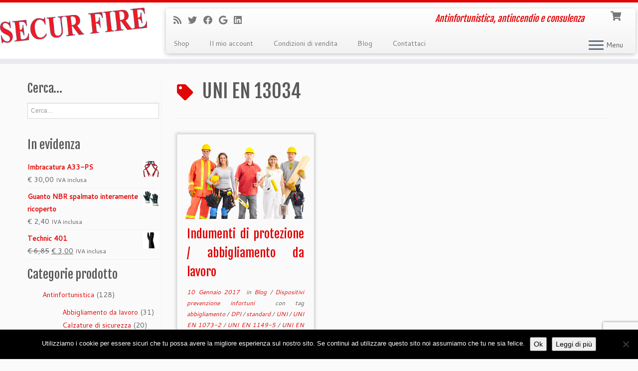

--- FILE ---
content_type: text/html; charset=UTF-8
request_url: https://securfire.net/tag/uni-en-13034/
body_size: 23554
content:
<!DOCTYPE html>
<!--[if IE 7]>
<html class="ie ie7 no-js" lang="it-IT">
<![endif]-->
<!--[if IE 8]>
<html class="ie ie8 no-js" lang="it-IT">
<![endif]-->
<!--[if !(IE 7) | !(IE 8)  ]><!-->
<html class="no-js" lang="it-IT">
<!--<![endif]-->
	<head>
		<meta charset="UTF-8" />
		<meta http-equiv="X-UA-Compatible" content="IE=EDGE" />
		<meta name="viewport" content="width=device-width, initial-scale=1.0" />
        <link rel="profile"  href="https://gmpg.org/xfn/11" />
		<link rel="pingback" href="https://securfire.net/xmlrpc.php" />
		<script>(function(html){html.className = html.className.replace(/\bno-js\b/,'js')})(document.documentElement);</script>
<title>UNI EN 13034 &#8211; Securfire</title>
<meta name='robots' content='max-image-preview:large' />
<link rel='dns-prefetch' href='//fonts.googleapis.com' />
<link rel="alternate" type="application/rss+xml" title="Securfire &raquo; Feed" href="https://securfire.net/feed/" />
<link rel="alternate" type="application/rss+xml" title="Securfire &raquo; Feed dei commenti" href="https://securfire.net/comments/feed/" />
<link rel="alternate" type="application/rss+xml" title="Securfire &raquo; UNI EN 13034 Feed del tag" href="https://securfire.net/tag/uni-en-13034/feed/" />
<style id='wp-img-auto-sizes-contain-inline-css' type='text/css'>
img:is([sizes=auto i],[sizes^="auto," i]){contain-intrinsic-size:3000px 1500px}
/*# sourceURL=wp-img-auto-sizes-contain-inline-css */
</style>
<link rel='stylesheet' id='tc-gfonts-css' href='//fonts.googleapis.com/css?family=Fjalla+One:400%7CCantarell:400' type='text/css' media='all' />
<style id='wp-emoji-styles-inline-css' type='text/css'>

	img.wp-smiley, img.emoji {
		display: inline !important;
		border: none !important;
		box-shadow: none !important;
		height: 1em !important;
		width: 1em !important;
		margin: 0 0.07em !important;
		vertical-align: -0.1em !important;
		background: none !important;
		padding: 0 !important;
	}
/*# sourceURL=wp-emoji-styles-inline-css */
</style>
<style id='wp-block-library-inline-css' type='text/css'>
:root{--wp-block-synced-color:#7a00df;--wp-block-synced-color--rgb:122,0,223;--wp-bound-block-color:var(--wp-block-synced-color);--wp-editor-canvas-background:#ddd;--wp-admin-theme-color:#007cba;--wp-admin-theme-color--rgb:0,124,186;--wp-admin-theme-color-darker-10:#006ba1;--wp-admin-theme-color-darker-10--rgb:0,107,160.5;--wp-admin-theme-color-darker-20:#005a87;--wp-admin-theme-color-darker-20--rgb:0,90,135;--wp-admin-border-width-focus:2px}@media (min-resolution:192dpi){:root{--wp-admin-border-width-focus:1.5px}}.wp-element-button{cursor:pointer}:root .has-very-light-gray-background-color{background-color:#eee}:root .has-very-dark-gray-background-color{background-color:#313131}:root .has-very-light-gray-color{color:#eee}:root .has-very-dark-gray-color{color:#313131}:root .has-vivid-green-cyan-to-vivid-cyan-blue-gradient-background{background:linear-gradient(135deg,#00d084,#0693e3)}:root .has-purple-crush-gradient-background{background:linear-gradient(135deg,#34e2e4,#4721fb 50%,#ab1dfe)}:root .has-hazy-dawn-gradient-background{background:linear-gradient(135deg,#faaca8,#dad0ec)}:root .has-subdued-olive-gradient-background{background:linear-gradient(135deg,#fafae1,#67a671)}:root .has-atomic-cream-gradient-background{background:linear-gradient(135deg,#fdd79a,#004a59)}:root .has-nightshade-gradient-background{background:linear-gradient(135deg,#330968,#31cdcf)}:root .has-midnight-gradient-background{background:linear-gradient(135deg,#020381,#2874fc)}:root{--wp--preset--font-size--normal:16px;--wp--preset--font-size--huge:42px}.has-regular-font-size{font-size:1em}.has-larger-font-size{font-size:2.625em}.has-normal-font-size{font-size:var(--wp--preset--font-size--normal)}.has-huge-font-size{font-size:var(--wp--preset--font-size--huge)}.has-text-align-center{text-align:center}.has-text-align-left{text-align:left}.has-text-align-right{text-align:right}.has-fit-text{white-space:nowrap!important}#end-resizable-editor-section{display:none}.aligncenter{clear:both}.items-justified-left{justify-content:flex-start}.items-justified-center{justify-content:center}.items-justified-right{justify-content:flex-end}.items-justified-space-between{justify-content:space-between}.screen-reader-text{border:0;clip-path:inset(50%);height:1px;margin:-1px;overflow:hidden;padding:0;position:absolute;width:1px;word-wrap:normal!important}.screen-reader-text:focus{background-color:#ddd;clip-path:none;color:#444;display:block;font-size:1em;height:auto;left:5px;line-height:normal;padding:15px 23px 14px;text-decoration:none;top:5px;width:auto;z-index:100000}html :where(.has-border-color){border-style:solid}html :where([style*=border-top-color]){border-top-style:solid}html :where([style*=border-right-color]){border-right-style:solid}html :where([style*=border-bottom-color]){border-bottom-style:solid}html :where([style*=border-left-color]){border-left-style:solid}html :where([style*=border-width]){border-style:solid}html :where([style*=border-top-width]){border-top-style:solid}html :where([style*=border-right-width]){border-right-style:solid}html :where([style*=border-bottom-width]){border-bottom-style:solid}html :where([style*=border-left-width]){border-left-style:solid}html :where(img[class*=wp-image-]){height:auto;max-width:100%}:where(figure){margin:0 0 1em}html :where(.is-position-sticky){--wp-admin--admin-bar--position-offset:var(--wp-admin--admin-bar--height,0px)}@media screen and (max-width:600px){html :where(.is-position-sticky){--wp-admin--admin-bar--position-offset:0px}}

/*# sourceURL=wp-block-library-inline-css */
</style><link rel='stylesheet' id='wc-blocks-style-css' href='https://securfire.net/wp-content/plugins/woocommerce/assets/client/blocks/wc-blocks.css?ver=wc-10.4.3' type='text/css' media='all' />
<style id='global-styles-inline-css' type='text/css'>
:root{--wp--preset--aspect-ratio--square: 1;--wp--preset--aspect-ratio--4-3: 4/3;--wp--preset--aspect-ratio--3-4: 3/4;--wp--preset--aspect-ratio--3-2: 3/2;--wp--preset--aspect-ratio--2-3: 2/3;--wp--preset--aspect-ratio--16-9: 16/9;--wp--preset--aspect-ratio--9-16: 9/16;--wp--preset--color--black: #000000;--wp--preset--color--cyan-bluish-gray: #abb8c3;--wp--preset--color--white: #ffffff;--wp--preset--color--pale-pink: #f78da7;--wp--preset--color--vivid-red: #cf2e2e;--wp--preset--color--luminous-vivid-orange: #ff6900;--wp--preset--color--luminous-vivid-amber: #fcb900;--wp--preset--color--light-green-cyan: #7bdcb5;--wp--preset--color--vivid-green-cyan: #00d084;--wp--preset--color--pale-cyan-blue: #8ed1fc;--wp--preset--color--vivid-cyan-blue: #0693e3;--wp--preset--color--vivid-purple: #9b51e0;--wp--preset--gradient--vivid-cyan-blue-to-vivid-purple: linear-gradient(135deg,rgb(6,147,227) 0%,rgb(155,81,224) 100%);--wp--preset--gradient--light-green-cyan-to-vivid-green-cyan: linear-gradient(135deg,rgb(122,220,180) 0%,rgb(0,208,130) 100%);--wp--preset--gradient--luminous-vivid-amber-to-luminous-vivid-orange: linear-gradient(135deg,rgb(252,185,0) 0%,rgb(255,105,0) 100%);--wp--preset--gradient--luminous-vivid-orange-to-vivid-red: linear-gradient(135deg,rgb(255,105,0) 0%,rgb(207,46,46) 100%);--wp--preset--gradient--very-light-gray-to-cyan-bluish-gray: linear-gradient(135deg,rgb(238,238,238) 0%,rgb(169,184,195) 100%);--wp--preset--gradient--cool-to-warm-spectrum: linear-gradient(135deg,rgb(74,234,220) 0%,rgb(151,120,209) 20%,rgb(207,42,186) 40%,rgb(238,44,130) 60%,rgb(251,105,98) 80%,rgb(254,248,76) 100%);--wp--preset--gradient--blush-light-purple: linear-gradient(135deg,rgb(255,206,236) 0%,rgb(152,150,240) 100%);--wp--preset--gradient--blush-bordeaux: linear-gradient(135deg,rgb(254,205,165) 0%,rgb(254,45,45) 50%,rgb(107,0,62) 100%);--wp--preset--gradient--luminous-dusk: linear-gradient(135deg,rgb(255,203,112) 0%,rgb(199,81,192) 50%,rgb(65,88,208) 100%);--wp--preset--gradient--pale-ocean: linear-gradient(135deg,rgb(255,245,203) 0%,rgb(182,227,212) 50%,rgb(51,167,181) 100%);--wp--preset--gradient--electric-grass: linear-gradient(135deg,rgb(202,248,128) 0%,rgb(113,206,126) 100%);--wp--preset--gradient--midnight: linear-gradient(135deg,rgb(2,3,129) 0%,rgb(40,116,252) 100%);--wp--preset--font-size--small: 13px;--wp--preset--font-size--medium: 20px;--wp--preset--font-size--large: 36px;--wp--preset--font-size--x-large: 42px;--wp--preset--spacing--20: 0.44rem;--wp--preset--spacing--30: 0.67rem;--wp--preset--spacing--40: 1rem;--wp--preset--spacing--50: 1.5rem;--wp--preset--spacing--60: 2.25rem;--wp--preset--spacing--70: 3.38rem;--wp--preset--spacing--80: 5.06rem;--wp--preset--shadow--natural: 6px 6px 9px rgba(0, 0, 0, 0.2);--wp--preset--shadow--deep: 12px 12px 50px rgba(0, 0, 0, 0.4);--wp--preset--shadow--sharp: 6px 6px 0px rgba(0, 0, 0, 0.2);--wp--preset--shadow--outlined: 6px 6px 0px -3px rgb(255, 255, 255), 6px 6px rgb(0, 0, 0);--wp--preset--shadow--crisp: 6px 6px 0px rgb(0, 0, 0);}:where(.is-layout-flex){gap: 0.5em;}:where(.is-layout-grid){gap: 0.5em;}body .is-layout-flex{display: flex;}.is-layout-flex{flex-wrap: wrap;align-items: center;}.is-layout-flex > :is(*, div){margin: 0;}body .is-layout-grid{display: grid;}.is-layout-grid > :is(*, div){margin: 0;}:where(.wp-block-columns.is-layout-flex){gap: 2em;}:where(.wp-block-columns.is-layout-grid){gap: 2em;}:where(.wp-block-post-template.is-layout-flex){gap: 1.25em;}:where(.wp-block-post-template.is-layout-grid){gap: 1.25em;}.has-black-color{color: var(--wp--preset--color--black) !important;}.has-cyan-bluish-gray-color{color: var(--wp--preset--color--cyan-bluish-gray) !important;}.has-white-color{color: var(--wp--preset--color--white) !important;}.has-pale-pink-color{color: var(--wp--preset--color--pale-pink) !important;}.has-vivid-red-color{color: var(--wp--preset--color--vivid-red) !important;}.has-luminous-vivid-orange-color{color: var(--wp--preset--color--luminous-vivid-orange) !important;}.has-luminous-vivid-amber-color{color: var(--wp--preset--color--luminous-vivid-amber) !important;}.has-light-green-cyan-color{color: var(--wp--preset--color--light-green-cyan) !important;}.has-vivid-green-cyan-color{color: var(--wp--preset--color--vivid-green-cyan) !important;}.has-pale-cyan-blue-color{color: var(--wp--preset--color--pale-cyan-blue) !important;}.has-vivid-cyan-blue-color{color: var(--wp--preset--color--vivid-cyan-blue) !important;}.has-vivid-purple-color{color: var(--wp--preset--color--vivid-purple) !important;}.has-black-background-color{background-color: var(--wp--preset--color--black) !important;}.has-cyan-bluish-gray-background-color{background-color: var(--wp--preset--color--cyan-bluish-gray) !important;}.has-white-background-color{background-color: var(--wp--preset--color--white) !important;}.has-pale-pink-background-color{background-color: var(--wp--preset--color--pale-pink) !important;}.has-vivid-red-background-color{background-color: var(--wp--preset--color--vivid-red) !important;}.has-luminous-vivid-orange-background-color{background-color: var(--wp--preset--color--luminous-vivid-orange) !important;}.has-luminous-vivid-amber-background-color{background-color: var(--wp--preset--color--luminous-vivid-amber) !important;}.has-light-green-cyan-background-color{background-color: var(--wp--preset--color--light-green-cyan) !important;}.has-vivid-green-cyan-background-color{background-color: var(--wp--preset--color--vivid-green-cyan) !important;}.has-pale-cyan-blue-background-color{background-color: var(--wp--preset--color--pale-cyan-blue) !important;}.has-vivid-cyan-blue-background-color{background-color: var(--wp--preset--color--vivid-cyan-blue) !important;}.has-vivid-purple-background-color{background-color: var(--wp--preset--color--vivid-purple) !important;}.has-black-border-color{border-color: var(--wp--preset--color--black) !important;}.has-cyan-bluish-gray-border-color{border-color: var(--wp--preset--color--cyan-bluish-gray) !important;}.has-white-border-color{border-color: var(--wp--preset--color--white) !important;}.has-pale-pink-border-color{border-color: var(--wp--preset--color--pale-pink) !important;}.has-vivid-red-border-color{border-color: var(--wp--preset--color--vivid-red) !important;}.has-luminous-vivid-orange-border-color{border-color: var(--wp--preset--color--luminous-vivid-orange) !important;}.has-luminous-vivid-amber-border-color{border-color: var(--wp--preset--color--luminous-vivid-amber) !important;}.has-light-green-cyan-border-color{border-color: var(--wp--preset--color--light-green-cyan) !important;}.has-vivid-green-cyan-border-color{border-color: var(--wp--preset--color--vivid-green-cyan) !important;}.has-pale-cyan-blue-border-color{border-color: var(--wp--preset--color--pale-cyan-blue) !important;}.has-vivid-cyan-blue-border-color{border-color: var(--wp--preset--color--vivid-cyan-blue) !important;}.has-vivid-purple-border-color{border-color: var(--wp--preset--color--vivid-purple) !important;}.has-vivid-cyan-blue-to-vivid-purple-gradient-background{background: var(--wp--preset--gradient--vivid-cyan-blue-to-vivid-purple) !important;}.has-light-green-cyan-to-vivid-green-cyan-gradient-background{background: var(--wp--preset--gradient--light-green-cyan-to-vivid-green-cyan) !important;}.has-luminous-vivid-amber-to-luminous-vivid-orange-gradient-background{background: var(--wp--preset--gradient--luminous-vivid-amber-to-luminous-vivid-orange) !important;}.has-luminous-vivid-orange-to-vivid-red-gradient-background{background: var(--wp--preset--gradient--luminous-vivid-orange-to-vivid-red) !important;}.has-very-light-gray-to-cyan-bluish-gray-gradient-background{background: var(--wp--preset--gradient--very-light-gray-to-cyan-bluish-gray) !important;}.has-cool-to-warm-spectrum-gradient-background{background: var(--wp--preset--gradient--cool-to-warm-spectrum) !important;}.has-blush-light-purple-gradient-background{background: var(--wp--preset--gradient--blush-light-purple) !important;}.has-blush-bordeaux-gradient-background{background: var(--wp--preset--gradient--blush-bordeaux) !important;}.has-luminous-dusk-gradient-background{background: var(--wp--preset--gradient--luminous-dusk) !important;}.has-pale-ocean-gradient-background{background: var(--wp--preset--gradient--pale-ocean) !important;}.has-electric-grass-gradient-background{background: var(--wp--preset--gradient--electric-grass) !important;}.has-midnight-gradient-background{background: var(--wp--preset--gradient--midnight) !important;}.has-small-font-size{font-size: var(--wp--preset--font-size--small) !important;}.has-medium-font-size{font-size: var(--wp--preset--font-size--medium) !important;}.has-large-font-size{font-size: var(--wp--preset--font-size--large) !important;}.has-x-large-font-size{font-size: var(--wp--preset--font-size--x-large) !important;}
/*# sourceURL=global-styles-inline-css */
</style>

<style id='classic-theme-styles-inline-css' type='text/css'>
/*! This file is auto-generated */
.wp-block-button__link{color:#fff;background-color:#32373c;border-radius:9999px;box-shadow:none;text-decoration:none;padding:calc(.667em + 2px) calc(1.333em + 2px);font-size:1.125em}.wp-block-file__button{background:#32373c;color:#fff;text-decoration:none}
/*# sourceURL=/wp-includes/css/classic-themes.min.css */
</style>
<link rel='stylesheet' id='contact-form-7-css' href='https://securfire.net/wp-content/plugins/contact-form-7/includes/css/styles.css?ver=6.1.4' type='text/css' media='all' />
<link rel='stylesheet' id='cookie-notice-front-css' href='https://securfire.net/wp-content/plugins/cookie-notice/css/front.min.css?ver=2.5.11' type='text/css' media='all' />
<link rel='stylesheet' id='woocommerce-layout-css' href='https://securfire.net/wp-content/plugins/woocommerce/assets/css/woocommerce-layout.css?ver=10.4.3' type='text/css' media='all' />
<link rel='stylesheet' id='woocommerce-smallscreen-css' href='https://securfire.net/wp-content/plugins/woocommerce/assets/css/woocommerce-smallscreen.css?ver=10.4.3' type='text/css' media='only screen and (max-width: 768px)' />
<link rel='stylesheet' id='woocommerce-general-css' href='https://securfire.net/wp-content/plugins/woocommerce/assets/css/woocommerce.css?ver=10.4.3' type='text/css' media='all' />
<style id='woocommerce-inline-inline-css' type='text/css'>
.woocommerce form .form-row .required { visibility: visible; }
/*# sourceURL=woocommerce-inline-inline-css */
</style>
<link rel='stylesheet' id='aws-style-css' href='https://securfire.net/wp-content/plugins/advanced-woo-search/assets/css/common.min.css?ver=3.51' type='text/css' media='all' />
<link rel='stylesheet' id='customizr-fa-css' href='https://securfire.net/wp-content/themes/customizr/assets/shared/fonts/fa/css/fontawesome-all.min.css?ver=4.4.24' type='text/css' media='all' />
<link rel='stylesheet' id='customizr-common-css' href='https://securfire.net/wp-content/themes/customizr/inc/assets/css/tc_common.min.css?ver=4.4.24' type='text/css' media='all' />
<link rel='stylesheet' id='customizr-skin-css' href='https://securfire.net/wp-content/themes/customizr/inc/assets/css/red.min.css?ver=4.4.24' type='text/css' media='all' />
<style id='customizr-skin-inline-css' type='text/css'>

                  .site-title,.site-description,h1,h2,h3,.tc-dropcap {
                    font-family : 'Fjalla One';
                    font-weight : 400;
                  }

                  body,.navbar .nav>li>a {
                    font-family : 'Cantarell';
                    font-weight : 400;
                  }

            body,.navbar .nav>li>a {
              font-size : 14px;
              line-height : 1.6em;
            }
table { border-collapse: separate; }
                           body table { border-collapse: collapse; }
                          
.social-links .social-icon:before { content: none } 
.sticky-enabled .tc-shrink-on .site-logo img {
    					height:30px!important;width:auto!important
    				}

    				.sticky-enabled .tc-shrink-on .brand .site-title {
    					font-size:0.6em;opacity:0.8;line-height:1.2em
    				}

.tc-rectangular-thumb {
        max-height: 250px;
        height :250px
      }

.tc-slider-loader-wrapper{ display:none }
html.js .tc-slider-loader-wrapper { display: block }.no-csstransforms3d .tc-slider-loader-wrapper .tc-img-gif-loader {
                                                background: url('https://securfire.net/wp-content/themes/customizr/assets/front/img/slider-loader.gif') no-repeat center center;
                                         }.tc-slider-loader-wrapper .tc-css-loader > div { border-color:#e10707; }
#tc-push-footer { display: none; visibility: hidden; }
         .tc-sticky-footer #tc-push-footer.sticky-footer-enabled { display: block; }
        

.sticky-enabled .tc-header.tc-wccart-off .tc-wc-menu { display: none; }
               .sticky-enabled .tc-tagline-off.tc-wccart-on .tc-wc-menu { margin-left: 0; margin-top: 3px; }
               .sticky-enabled .tc-tagline-off.tc-wccart-on .btn-toggle-nav { margin-top: 5px; }
               .tc-header .tc-wc-menu .nav { text-align: right; }
               .navbar .tc-wc-menu .nav > li > .dropdown-menu:before { right: 9px; left: auto;} .navbar .tc-wc-menu .nav > li > .dropdown-menu:after { right: 10px; left: auto; }
               .tc-header .tc-wc-menu .dropdown-menu {
                  right: 0; left: auto; width: 250px; padding: 2px;
               }
               .tc-header .tc-wc-menu {
                 float: right; clear:none; margin-top: 1px;
               }
               .tc-header .tc-wc-menu .nav > li {
                 float:none;
               }
               .tc-wc-menu ul.dropdown-menu .buttons a,
               .tc-wc-menu ul {
                 width: 100%;
                 -webkit-box-sizing: border-box;
                 -moz-box-sizing: border-box;
                 box-sizing: border-box;
               }
               .tc-wc-menu ul.dropdown-menu .buttons a {
                 margin: 10px 5px 0 0px; text-align: center;
               }
               .tc-wc-menu .nav > li > a:before {
                 content: '\f07a';
                 position:absolute;
                 font-size:1.35em; left: 0;
               }
               .tc-header .tc-wc-menu .nav > li > a {
                 position: relative;
                 padding-right: 0 !important;
                 padding-left: 0 !important;
                 display:inline-block;
                 border-bottom: none;
                 text-align: right;
                 height: 1em;
                 min-width:1.8em;
               }
               .tc-wc-menu .count {
                 font-size: 0.7em;
                 margin-left: 2.1em;
                 position: relative;
                 top: 1em;
                 pointer-events: none;
               }
               .tc-wc-menu .woocommerce.widget_shopping_cart li {
                 padding: 0.5em;
               }
               .tc-header .tc-wc-menu .woocommerce.widget_shopping_cart p,
               .tc-header .tc-wc-menu .woocommerce.widget_shopping_cart li {
                 padding-right: 1em;
                 padding-left: 1em;
                 text-align: left;
                 font-size: inherit; font-family: inherit;
               }
               .tc-wc-menu .widget_shopping_cart .product_list_widget li a.remove {
                 position: relative; float: left; top: auto; margin-right: 0.2em;
               }
               .tc-wc-menu .widget_shopping_cart .product_list_widget {
                 max-height: 40vh;
                 overflow-y: auto;
                 padding: 1em 0;
               }
               @media (max-width: 979px) {
                .tc-wc-menu[class*=span] { width: auto; margin-top:7px;  }
                .tc-wc-menu .dropdown-menu { display: none !important;}
              }
              @media (max-width: 767px) { .sticky-enabled .tc-wccart-on .brand { width: 50%;} }
        
@media (max-width: 979px) {
          .tc-second-menu-on .nav-collapse {
            width: inherit;
            overflow: visible;
            height: inherit;
            position:relative;
            top: inherit;
            -webkit-box-shadow: none;
            -moz-box-shadow: none;
            box-shadow: none;
            background: inherit;
          }

          .logo-centered.tc-second-menu-display-in-header-when-mobile .pull-menu-center .navbar .nav-collapse {
              width: 100%;
              text-align: center;
          }

          .logo-centered.tc-second-menu-display-in-header-when-mobile .pull-menu-center .navbar .nav-collapse .nav {
              float: initial;
              display: inline-block;
              margin: 0 -12px;
              text-align: initial;
          }

          .tc-sticky-header.sticky-enabled #tc-page-wrap .nav-collapse, #tc-page-wrap .tc-second-menu-hide-when-mobile .nav-collapse.collapse .nav {
            display:none !important;
          }

          .tc-second-menu-on .tc-hover-menu.nav ul.dropdown-menu {
            display:none;
          }
          .tc-second-menu-on .navbar .nav-collapse ul.nav>li li a {
            padding: 3px 20px;
          }
          .tc-second-menu-on .nav-collapse.collapse .nav {
            display: block;
            float: left;
            margin: inherit;
          }
          .tc-second-menu-on .nav-collapse .nav>li {
            float:left;
          }
          .tc-second-menu-on .nav-collapse .dropdown-menu {
            position:absolute;
            display: none;
            -webkit-box-shadow: 0 2px 8px rgba(0,0,0,.2);
            -moz-box-shadow: 0 2px 8px rgba(0,0,0,.2);
            box-shadow: 0 2px 8px rgba(0,0,0,.2);
            background-color: #fff;
            -webkit-border-radius: 6px;
            -moz-border-radius: 6px;
            border-radius: 6px;
            -webkit-background-clip: padding-box;
            -moz-background-clip: padding;
            background-clip: padding-box;
            padding: 5px 0;
          }
          .tc-second-menu-on .navbar .nav>li>.dropdown-menu:after, .navbar .nav>li>.dropdown-menu:before{
            content: '';
            display: inline-block;
            position: absolute;
          }
          .tc-second-menu-on .tc-hover-menu.nav .caret {
            display:inline-block;
          }
          .tc-second-menu-on .tc-hover-menu.nav li:hover>ul {
            display: block;
          }
          .tc-second-menu-on .nav a, .tc-second-menu-on .tc-hover-menu.nav a {
            border-bottom: none;
          }
          .tc-second-menu-on .dropdown-menu>li>a {
            padding: 3px 20px;
          }
          .tc-second-menu-on .tc-submenu-move .dropdown-menu>li>a:focus,.tc-second-menu-on .tc-submenu-move .dropdown-menu>li>a:hover,.tc-second-menu-on .tc-submenu-move .dropdown-submenu:focus>a, .tc-second-menu-on .tc-submenu-move .dropdown-submenu:hover>a {
            padding-left: 1.63em
          }
          .tc-second-menu-on .tc-submenu-fade .nav>li>ul {
            opacity: 0;
            top: 75%;
            visibility: hidden;
            display: block;
            -webkit-transition: all .2s ease-in-out;
            -moz-transition: all .2s ease-in-out;
            -o-transition: all .2s ease-in-out;
            -ms-transition: all .2s ease-in-out;
            transition: all .2s ease-in-out;
          }
          .tc-second-menu-on .tc-submenu-fade .nav li.open>ul, .tc-second-menu-on .tc-submenu-fade .tc-hover-menu.nav li:hover>ul {
            opacity: 1;
            top: 95%;
            visibility: visible;
          }
          .tc-second-menu-on .tc-submenu-move .dropdown-menu>li>a {
            -webkit-transition: all ease .241s;
            -moz-transition: all ease .241s;
            -o-transition: all ease .241s;
            transition: all ease .241s;
          }
          .tc-second-menu-on .dropdown-submenu>.dropdown-menu {
            top: 110%;
            left: 30%;
            left: 30%\9;
            top: 0\9;
            margin-top: -6px;
            margin-left: -1px;
            -webkit-border-radius: 6px;
            -moz-border-radius: 6px;
            border-radius: 6px;
          }
          .tc-second-menu-on .dropdown-submenu>a:after {
            content: ' ';
          }
        }


        .sticky-enabled .tc-second-menu-on .nav-collapse.collapse {
          clear:none;
        }


          #tc-sn { width: 330px;}
          .tc-sn-visible[class*=sn-left] #tc-page-wrap { left: 330px; }
          .tc-sn-visible[class*=sn-right] #tc-page-wrap { right: 330px; }
          [class*=sn-right].sn-close #tc-page-wrap, [class*=sn-left].sn-open #tc-page-wrap {
            -webkit-transform: translate3d( 330px, 0, 0 );
            -moz-transform: translate3d( 330px, 0, 0 );
            transform: translate3d( 330px, 0, 0 );
          }
          [class*=sn-right].sn-open #tc-page-wrap, [class*=sn-left].sn-close #tc-page-wrap {
            -webkit-transform: translate3d( -330px, 0, 0 );
            -moz-transform: translate3d( -330px, 0, 0 );
             transform: translate3d( -330px, 0, 0 );
          }
          /* stick the sticky header to the left/right of the page wrapper */
          .tc-sticky-header.tc-sn-visible:not(.animating)[class*=sn-left] .tc-header { left: 330px; }
          .tc-sticky-header.tc-sn-visible:not(.animating)[class*=sn-right] .tc-header { right: 330px; }
          /* ie<9 breaks using :not */
          .no-csstransforms3d .tc-sticky-header.tc-sn-visible[class*=sn-left] .tc-header { left: 330px; }
          .no-csstransforms3d .tc-sticky-header.tc-sn-visible[class*=sn-right] .tc-header { right: 330px; }
      

              @media (min-width: 1200px) {
              .tc-post-list-grid article .entry-title {font-size:24px;line-height:38px;}
              .tc-post-list-grid .tc-g-cont {font-size:14px;line-height:22px;}
          }
            
              @media (max-width: 1199px) and (min-width: 980px) {
              .tc-post-list-grid article .entry-title {font-size:20px;line-height:31px;}
              .tc-post-list-grid .tc-g-cont {font-size:13px;line-height:20px;}
          }
            
              @media (max-width: 979px) and (min-width: 768px) {
              .tc-post-list-grid article .entry-title {font-size:18px;line-height:27px;}
              .tc-post-list-grid .tc-g-cont {font-size:12px;line-height:19px;}
          }
            
              @media (max-width: 767px) {
              .tc-post-list-grid article .entry-title {font-size:24px;line-height:38px;}
              .tc-post-list-grid .tc-g-cont {font-size:14px;line-height:22px;}
          }
            
              @media (max-width: 480px) {
              .tc-post-list-grid article .entry-title {font-size:20px;line-height:31px;}
              .tc-post-list-grid .tc-g-cont {font-size:13px;line-height:20px;}
          }
            

            .grid-cols-3 figure {
                  height:225px;
                  max-height:225px;
                  line-height:225px;
            }
.tc-grid-border .tc-grid { border-bottom: none }
.tc-grid-border .grid__item { border-bottom: 3px solid #e10707}

/*# sourceURL=customizr-skin-inline-css */
</style>
<link rel='stylesheet' id='customizr-style-css' href='https://securfire.net/wp-content/themes/customizr-child/style.css?ver=4.4.24' type='text/css' media='all' />
<link rel='stylesheet' id='fancyboxcss-css' href='https://securfire.net/wp-content/themes/customizr/assets/front/js/libs/fancybox/jquery.fancybox-1.3.4.min.css?ver=6.9' type='text/css' media='all' />
<link rel='stylesheet' id='call-now-button-modern-style-css' href='https://securfire.net/wp-content/plugins/call-now-button/resources/style/modern.css?ver=1.5.5' type='text/css' media='all' />
<script type="text/javascript" id="cookie-notice-front-js-before">
/* <![CDATA[ */
var cnArgs = {"ajaxUrl":"https:\/\/securfire.net\/wp-admin\/admin-ajax.php","nonce":"fcddab8f7a","hideEffect":"fade","position":"bottom","onScroll":false,"onScrollOffset":100,"onClick":false,"cookieName":"cookie_notice_accepted","cookieTime":2592000,"cookieTimeRejected":2592000,"globalCookie":false,"redirection":false,"cache":false,"revokeCookies":false,"revokeCookiesOpt":"automatic"};

//# sourceURL=cookie-notice-front-js-before
/* ]]> */
</script>
<script type="text/javascript" src="https://securfire.net/wp-content/plugins/cookie-notice/js/front.min.js?ver=2.5.11" id="cookie-notice-front-js"></script>
<script type="text/javascript" src="https://securfire.net/wp-includes/js/jquery/jquery.min.js?ver=3.7.1" id="jquery-core-js"></script>
<script type="text/javascript" src="https://securfire.net/wp-includes/js/jquery/jquery-migrate.min.js?ver=3.4.1" id="jquery-migrate-js"></script>
<script type="text/javascript" src="https://securfire.net/wp-content/plugins/woocommerce/assets/js/jquery-blockui/jquery.blockUI.min.js?ver=2.7.0-wc.10.4.3" id="wc-jquery-blockui-js" data-wp-strategy="defer"></script>
<script type="text/javascript" src="https://securfire.net/wp-content/plugins/woocommerce/assets/js/js-cookie/js.cookie.min.js?ver=2.1.4-wc.10.4.3" id="wc-js-cookie-js" data-wp-strategy="defer"></script>
<script type="text/javascript" id="woocommerce-js-extra">
/* <![CDATA[ */
var woocommerce_params = {"ajax_url":"/wp-admin/admin-ajax.php","wc_ajax_url":"/?wc-ajax=%%endpoint%%","i18n_password_show":"Mostra password","i18n_password_hide":"Nascondi password"};
//# sourceURL=woocommerce-js-extra
/* ]]> */
</script>
<script type="text/javascript" src="https://securfire.net/wp-content/plugins/woocommerce/assets/js/frontend/woocommerce.min.js?ver=10.4.3" id="woocommerce-js" data-wp-strategy="defer"></script>
<script type="text/javascript" id="wc-country-select-js-extra">
/* <![CDATA[ */
var wc_country_select_params = {"countries":"{\"IT\":{\"AG\":\"Agrigento\",\"AL\":\"Alessandria\",\"AN\":\"Ancona\",\"AO\":\"Aosta\",\"AR\":\"Arezzo\",\"AP\":\"Ascoli Piceno\",\"AT\":\"Asti\",\"AV\":\"Avellino\",\"BA\":\"Bari\",\"BT\":\"Barletta-Andria-Trani\",\"BL\":\"Belluno\",\"BN\":\"Benevento\",\"BG\":\"Bergamo\",\"BI\":\"Biella\",\"BO\":\"Bologna\",\"BZ\":\"Bolzano\",\"BS\":\"Brescia\",\"BR\":\"Brindisi\",\"CA\":\"Cagliari\",\"CL\":\"Caltanissetta\",\"CB\":\"Campobasso\",\"CE\":\"Caserta\",\"CT\":\"Catania\",\"CZ\":\"Catanzaro\",\"CH\":\"Chieti\",\"CO\":\"Como\",\"CS\":\"Cosenza\",\"CR\":\"Cremona\",\"KR\":\"Crotone\",\"CN\":\"Cuneo\",\"EN\":\"Enna\",\"FM\":\"Fermo\",\"FE\":\"Ferrara\",\"FI\":\"Firenze\",\"FG\":\"Foggia\",\"FC\":\"Forl\\u00ec-Cesena\",\"FR\":\"Frosinone\",\"GE\":\"Genova\",\"GO\":\"Gorizia\",\"GR\":\"Grosseto\",\"IM\":\"Imperia\",\"IS\":\"Isernia\",\"SP\":\"La Spezia\",\"AQ\":\"L'Aquila\",\"LT\":\"Latina\",\"LE\":\"Lecce\",\"LC\":\"Lecco\",\"LI\":\"Livorno\",\"LO\":\"Lodi\",\"LU\":\"Lucca\",\"MC\":\"Macerata\",\"MN\":\"Mantova\",\"MS\":\"Massa-Carrara\",\"MT\":\"Matera\",\"ME\":\"Messina\",\"MI\":\"Milano\",\"MO\":\"Modena\",\"MB\":\"Monza e della Brianza\",\"NA\":\"Napoli\",\"NO\":\"Novara\",\"NU\":\"Nuoro\",\"OR\":\"Oristano\",\"PD\":\"Padova\",\"PA\":\"Palermo\",\"PR\":\"Parma\",\"PV\":\"Pavia\",\"PG\":\"Perugia\",\"PU\":\"Pesaro e Urbino\",\"PE\":\"Pescara\",\"PC\":\"Piacenza\",\"PI\":\"Pisa\",\"PT\":\"Pistoia\",\"PN\":\"Pordenone\",\"PZ\":\"Potenza\",\"PO\":\"Prato\",\"RG\":\"Ragusa\",\"RA\":\"Ravenna\",\"RC\":\"Reggio Calabria\",\"RE\":\"Reggio Emilia\",\"RI\":\"Rieti\",\"RN\":\"Rimini\",\"RM\":\"Roma\",\"RO\":\"Rovigo\",\"SA\":\"Salerno\",\"SS\":\"Sassari\",\"SV\":\"Savona\",\"SI\":\"Siena\",\"SR\":\"Siracusa\",\"SO\":\"Sondrio\",\"SU\":\"Sud Sardegna\",\"TA\":\"Taranto\",\"TE\":\"Teramo\",\"TR\":\"Terni\",\"TO\":\"Torino\",\"TP\":\"Trapani\",\"TN\":\"Trento\",\"TV\":\"Treviso\",\"TS\":\"Trieste\",\"UD\":\"Udine\",\"VA\":\"Varese\",\"VE\":\"Venezia\",\"VB\":\"Verbano-Cusio-Ossola\",\"VC\":\"Vercelli\",\"VR\":\"Verona\",\"VV\":\"Vibo Valentia\",\"VI\":\"Vicenza\",\"VT\":\"Viterbo\"}}","i18n_select_state_text":"Seleziona un'opzione\u2026","i18n_no_matches":"Nessun riscontro trovato","i18n_ajax_error":"Caricamento fallito","i18n_input_too_short_1":"Inserisci 1 o pi\u00f9 caratteri","i18n_input_too_short_n":"Inserisci %qty% o pi\u00f9 caratteri","i18n_input_too_long_1":"Elimina 1 carattere","i18n_input_too_long_n":"Elimina %qty% caratteri","i18n_selection_too_long_1":"Puoi selezionare solo 1 articolo","i18n_selection_too_long_n":"Puoi selezionare solo %qty% articoli","i18n_load_more":"Caricamento altri risultati\u2026","i18n_searching":"Sto cercando\u2026"};
//# sourceURL=wc-country-select-js-extra
/* ]]> */
</script>
<script type="text/javascript" src="https://securfire.net/wp-content/plugins/woocommerce/assets/js/frontend/country-select.min.js?ver=10.4.3" id="wc-country-select-js" data-wp-strategy="defer"></script>
<script type="text/javascript" id="wc-address-i18n-js-extra">
/* <![CDATA[ */
var wc_address_i18n_params = {"locale":"{\"IT\":{\"postcode\":{\"priority\":65},\"state\":{\"required\":true,\"label\":\"Provincia\"}},\"default\":{\"first_name\":{\"label\":\"Nome\",\"required\":true,\"class\":[\"form-row-first\"],\"autocomplete\":\"given-name\",\"priority\":10},\"last_name\":{\"label\":\"Cognome\",\"required\":true,\"class\":[\"form-row-last\"],\"autocomplete\":\"family-name\",\"priority\":20},\"company\":{\"label\":\"Nome della societ\\u00e0\",\"class\":[\"form-row-wide\"],\"autocomplete\":\"organization\",\"priority\":30,\"required\":false},\"country\":{\"type\":\"country\",\"label\":\"Paese/regione\",\"required\":true,\"class\":[\"form-row-wide\",\"address-field\",\"update_totals_on_change\"],\"autocomplete\":\"country\",\"priority\":40},\"address_1\":{\"label\":\"Via e numero\",\"placeholder\":\"Via/Piazza e Numero Civico\",\"required\":true,\"class\":[\"form-row-wide\",\"address-field\"],\"autocomplete\":\"address-line1\",\"priority\":50},\"address_2\":{\"label\":\"Appartamento, suite, unit\\u00e0, ecc.\",\"label_class\":[\"screen-reader-text\"],\"placeholder\":\"Appartamento, suite, unit\\u00e0, ecc. (facoltativo)\",\"class\":[\"form-row-wide\",\"address-field\"],\"autocomplete\":\"address-line2\",\"priority\":60,\"required\":false},\"city\":{\"label\":\"Citt\\u00e0\",\"required\":true,\"class\":[\"form-row-wide\",\"address-field\"],\"autocomplete\":\"address-level2\",\"priority\":70},\"state\":{\"type\":\"state\",\"label\":\"Provincia\",\"required\":true,\"class\":[\"form-row-wide\",\"address-field\"],\"validate\":[\"state\"],\"autocomplete\":\"address-level1\",\"priority\":80},\"postcode\":{\"label\":\"C.A.P.\",\"required\":true,\"class\":[\"form-row-wide\",\"address-field\"],\"validate\":[\"postcode\"],\"autocomplete\":\"postal-code\",\"priority\":90}}}","locale_fields":"{\"address_1\":\"#billing_address_1_field, #shipping_address_1_field\",\"address_2\":\"#billing_address_2_field, #shipping_address_2_field\",\"state\":\"#billing_state_field, #shipping_state_field, #calc_shipping_state_field\",\"postcode\":\"#billing_postcode_field, #shipping_postcode_field, #calc_shipping_postcode_field\",\"city\":\"#billing_city_field, #shipping_city_field, #calc_shipping_city_field\"}","i18n_required_text":"obbligatorio","i18n_optional_text":"facoltativo"};
//# sourceURL=wc-address-i18n-js-extra
/* ]]> */
</script>
<script type="text/javascript" src="https://securfire.net/wp-content/plugins/woocommerce/assets/js/frontend/address-i18n.min.js?ver=10.4.3" id="wc-address-i18n-js" data-wp-strategy="defer"></script>
<script type="text/javascript" src="https://securfire.net/wp-content/themes/customizr/assets/front/js/libs/modernizr.min.js?ver=4.4.24" id="modernizr-js"></script>
<script type="text/javascript" src="https://securfire.net/wp-content/themes/customizr/assets/front/js/libs/fancybox/jquery.fancybox-1.3.4.min.js?ver=4.4.24" id="tc-fancybox-js"></script>
<script type="text/javascript" src="https://securfire.net/wp-includes/js/underscore.min.js?ver=1.13.7" id="underscore-js"></script>
<script type="text/javascript" id="tc-scripts-js-extra">
/* <![CDATA[ */
var TCParams = {"_disabled":[],"FancyBoxState":"1","FancyBoxAutoscale":"1","SliderName":"","SliderDelay":"","SliderHover":"1","centerSliderImg":"1","SmoothScroll":{"Enabled":true,"Options":{"touchpadSupport":false}},"anchorSmoothScroll":"easeOutExpo","anchorSmoothScrollExclude":{"simple":["[class*=edd]",".tc-carousel-control",".carousel-control","[data-toggle=\"modal\"]","[data-toggle=\"dropdown\"]","[data-toggle=\"tooltip\"]","[data-toggle=\"popover\"]","[data-toggle=\"collapse\"]","[data-toggle=\"tab\"]","[data-toggle=\"pill\"]","[class*=upme]","[class*=um-]"],"deep":{"classes":[],"ids":[]}},"ReorderBlocks":"1","centerAllImg":"1","HasComments":"","LeftSidebarClass":".span3.left.tc-sidebar","RightSidebarClass":".span3.right.tc-sidebar","LoadModernizr":"1","stickyCustomOffset":{"_initial":0,"_scrolling":0,"options":{"_static":true,"_element":""}},"stickyHeader":"1","dropdowntoViewport":"","timerOnScrollAllBrowsers":"1","extLinksStyle":"1","extLinksTargetExt":"1","extLinksSkipSelectors":{"classes":["btn","button"],"ids":[]},"dropcapEnabled":"","dropcapWhere":{"post":"","page":""},"dropcapMinWords":"50","dropcapSkipSelectors":{"tags":["IMG","IFRAME","H1","H2","H3","H4","H5","H6","BLOCKQUOTE","UL","OL"],"classes":["btn","tc-placeholder-wrap"],"id":[]},"imgSmartLoadEnabled":"1","imgSmartLoadOpts":{"parentSelectors":[".article-container",".__before_main_wrapper",".widget-front"],"opts":{"excludeImg":[".tc-holder-img"]}},"imgSmartLoadsForSliders":"","goldenRatio":"1.618","gridGoldenRatioLimit":"350","isSecondMenuEnabled":"1","secondMenuRespSet":"in-sn-before","isParallaxOn":"1","parallaxRatio":"0.55","pluginCompats":[],"adminAjaxUrl":"https://securfire.net/wp-admin/admin-ajax.php","ajaxUrl":"https://securfire.net/?czrajax=1","frontNonce":{"id":"CZRFrontNonce","handle":"ea08fda6e9"},"isDevMode":"","isModernStyle":"","i18n":{"Permanently dismiss":"Ignora in modo permanente"},"version":"4.4.24","frontNotifications":{"styleSwitcher":{"enabled":false,"content":"","dismissAction":"dismiss_style_switcher_note_front","ajaxUrl":"https://securfire.net/wp-admin/admin-ajax.php"}}};
//# sourceURL=tc-scripts-js-extra
/* ]]> */
</script>
<script type="text/javascript" src="https://securfire.net/wp-content/themes/customizr/inc/assets/js/tc-scripts.min.js?ver=4.4.24" id="tc-scripts-js"></script>
<script type="text/javascript" src="https://securfire.net/wp-content/plugins/wp-image-zoooom/assets/js/jquery.image_zoom.min.js?ver=1.60" id="image_zoooom-js" defer="defer" data-wp-strategy="defer" fetchpriority="low"></script>
<script type="text/javascript" id="image_zoooom-init-js-extra">
/* <![CDATA[ */
var IZ = {"options":{"lensShape":"square","lensSize":200,"lensBorderSize":1,"lensBorderColour":"#ffffff","borderRadius":0,"cursor":"move","zoomWindowWidth":400,"zoomWindowHeight":360,"zoomWindowOffsetx":10,"borderSize":4,"borderColour":"#888888","zoomWindowShadow":4,"lensFadeIn":1000,"lensFadeOut":1000,"zoomWindowFadeIn":0,"zoomWindowFadeOut":0,"easingAmount":12},"with_woocommerce":"0","exchange_thumbnails":"1","enable_mobile":"0","woo_categories":"1","woo_slider":"1","enable_surecart":"0"};
//# sourceURL=image_zoooom-init-js-extra
/* ]]> */
</script>
<script type="text/javascript" src="https://securfire.net/wp-content/plugins/wp-image-zoooom/assets/js/image_zoom-init.js?ver=1.60" id="image_zoooom-init-js" defer="defer" data-wp-strategy="defer" fetchpriority="low"></script>
<link rel="https://api.w.org/" href="https://securfire.net/wp-json/" /><link rel="alternate" title="JSON" type="application/json" href="https://securfire.net/wp-json/wp/v2/tags/400" /><link rel="EditURI" type="application/rsd+xml" title="RSD" href="https://securfire.net/xmlrpc.php?rsd" />
<meta name="generator" content="WordPress 6.9" />
<meta name="generator" content="WooCommerce 10.4.3" />
 <style type="text/css" id="my-sections-style">
 .custom-section {
 position: relative;
 -webkit-box-shadow: 0 2px 10px rgba(0, 0, 0, 0.25);
 -moz-box-shadow: 0 2px 10px rgba(0,0,0,.25);
 box-shadow: 0px 0px 10px rgba(0, 0, 0, 0.25);
 margin-top: 64px;
 }
 .custom-section .article-container {
 position: relative;
 z-index: 10;
 padding: 20px;
 color: white;
 width: 90%;
 padding: 5% 5%;
 vertical-align: middle;
 display: inline-block;
 position: relative;
 }
  .full-width-section .custom-section .article-container {
 padding: 0px;
 }
 .custom-section .edit-link.btn {
 z-index: 100;
 position: absolute;
 bottom: 10px;
 right: 10px;
 right: 12px;
 z-index: 100;
 display: block;
 }
 .custom-section-background {
 height: 100%;
 position: absolute;
 width: 100%;
 z-index: 0;
 }
  .custom-section-362 .custom-section-background {background: url("https://securfire.net/wp-content/uploads/2016/10/firefighter_scaled-1024x488.jpg") no-repeat center center fixed;-webkit-background-size: cover; -moz-background-size: cover; -o-background-size: cover; background-size: cover; } </style>
 	<noscript><style>.woocommerce-product-gallery{ opacity: 1 !important; }</style></noscript>
	<style type="text/css">img.zoooom,.zoooom img{padding:0!important;}#tc-page-wrap { display: contents; } .zoomContainer[style] { z-index: 40 !important; }</style><script type="text/javascript"></script><link rel="icon" href="https://securfire.net/wp-content/uploads/2016/10/cropped-securfire_icim-32x32.png" sizes="32x32" />
<link rel="icon" href="https://securfire.net/wp-content/uploads/2016/10/cropped-securfire_icim-192x192.png" sizes="192x192" />
<link rel="apple-touch-icon" href="https://securfire.net/wp-content/uploads/2016/10/cropped-securfire_icim-180x180.png" />
<meta name="msapplication-TileImage" content="https://securfire.net/wp-content/uploads/2016/10/cropped-securfire_icim-270x270.png" />
		<style type="text/css" id="wp-custom-css">
			
.credits p {display:none}

.carousel-caption {position:relative; left:+15%}		</style>
			</head>
	
	<body class="archive tag tag-uni-en-13034 tag-400 wp-embed-responsive wp-theme-customizr wp-child-theme-customizr-child theme-customizr cookies-not-set woocommerce-no-js tc-fade-hover-links tc-l-sidebar tc-center-images skin-red customizr-4-4-24-with-child-theme tc-sticky-header sticky-disabled tc-transparent-on-scroll tc-side-menu tc-post-list-context tc-sticky-footer sn-right" >
            <a class="screen-reader-text skip-link" href="#content">Passa al contenuto</a>
                  <nav id="tc-sn" class="tc-sn navbar">
            <div class="tc-sn-inner nav-collapse">
              <div class="btn-toggle-nav sn-toggle pull-right"><button type="button" class="btn menu-btn"  title="Chiudi" aria-label="Chiudi"><span class="icon-bar"></span><span class="icon-bar"></span><span class="icon-bar"></span> </button><span class="menu-label">Chiudi</span></div><div class="sn-nav-wrapper"><div class="menu-menu1-container"><ul id="menu-menu1" class="nav sn-nav"><li id="menu-item-366" class="menu-item menu-item-type-post_type menu-item-object-page menu-item-366"><a href="https://securfire.net/negozio/">SHOP</a></li>
<li id="menu-item-367" class="menu-item menu-item-type-custom menu-item-object-custom menu-item-has-children dropdown menu-item-367"><a href="#">AZIENDA <strong class="caret"></strong></a>
<ul class="dropdown-menu">
	<li id="menu-item-376" class="menu-item menu-item-type-post_type menu-item-object-page menu-item-376"><a href="https://securfire.net/chi-siamo/">Chi siamo</a></li>
	<li id="menu-item-375" class="menu-item menu-item-type-post_type menu-item-object-page menu-item-375"><a href="https://securfire.net/cosa-facciamo/">Cosa facciamo</a></li>
	<li id="menu-item-374" class="menu-item menu-item-type-post_type menu-item-object-page menu-item-374"><a href="https://securfire.net/contattaci/">Contattaci</a></li>
</ul>
</li>
<li id="menu-item-822" class="menu-item menu-item-type-taxonomy menu-item-object-category menu-item-822"><a href="https://securfire.net/category/blog/">BLOG</a></li>
</ul></div></div>            </div><!--.tc-sn-inner -->
          </nav><!-- //#tc-sn -->
        
    <div id="tc-page-wrap" class="">

  		
  	   	<header class="tc-header clearfix row-fluid tc-wccart-on tc-tagline-off tc-title-logo-on  tc-shrink-on tc-menu-on logo-left tc-second-menu-on tc-second-menu-in-sn-before-when-mobile">
  			
        <div class="brand span3 pull-left">
        <a class="site-logo" href="https://securfire.net/" aria-label="Securfire | Antinfortunistica, antincendio e consulenza"><img src="https://securfire.net/wp-content/uploads/2016/10/securfire_logo_header.png" alt="Pagina iniziale" width="413" height="100"  data-no-retina class=" attachment-313"/></a>        </div> <!-- brand span3 -->

        <div class="container outside"><h2 class="site-description">Antinfortunistica, antincendio e consulenza</h2></div>      	<div class="navbar-wrapper clearfix span9 tc-submenu-fade tc-submenu-move tc-open-on-hover pull-menu-left">
        	<div class="navbar resp">
          		<div class="navbar-inner" role="navigation">
            		<div class="row-fluid">
              		<div class="social-block span5"><div class="social-links"><a rel="nofollow noopener noreferrer" class="social-icon icon-feed"  title="Iscriviti al feed RSS" aria-label="Iscriviti al feed RSS" href="http://securfire.net/feed/rss/"  target="_blank" ><i class="fas fa-rss"></i></a><a rel="nofollow noopener noreferrer" class="social-icon icon-twitter"  title="Seguimi su Twitter" aria-label="Seguimi su Twitter" href="https://twitter.com/SecurFire_2005"  target="_blank" ><i class="fab fa-twitter"></i></a><a rel="nofollow noopener noreferrer" class="social-icon icon-facebook"  title="Seguimi su Facebook" aria-label="Seguimi su Facebook" href="https://www.facebook.com/SecurFire2005"  target="_blank" ><i class="fab fa-facebook"></i></a><a rel="nofollow noopener noreferrer" class="social-icon icon-google"  title="Se vuoi, lascia una recensione su Google" aria-label="Se vuoi, lascia una recensione su Google" href="https://search.google.com/local/writereview?placeid=ChIJOaFnu9CJ1RIRwK-hDwFPIPY"  target="_blank" ><i class="fab fa-google"></i></a><a rel="nofollow noopener noreferrer" class="social-icon icon-linkedin"  title="Seguimi su LinkedIn" aria-label="Seguimi su LinkedIn" href="https://www.linkedin.com/organization/11002945"  target="_blank" ><i class="fab fa-linkedin"></i></a></div></div>       <div class="tc-wc-menu tc-open-on-hover span1">
         <ul class="tc-wc-header-cart nav tc-hover-menu">
           <li class=" menu-item">
             <a class="cart-contents" href="https://securfire.net/carrello/" title="Visualizza il tuo carrello">
               <span class="count btn-link tc-wc-count"></span>
            </a>
                                      <ul class="dropdown-menu">
               <li>
                 <div class="widget woocommerce widget_shopping_cart"><div class="widget_shopping_cart_content"></div></div>                </li>
              </ul>
                       </li>
          </ul>
        </div>
      <h2 class="span6 inside site-description">Antinfortunistica, antincendio e consulenza</h2><div class="btn-toggle-nav sn-toggle pull-right"><button type="button" class="btn menu-btn"  title="Apri il menu" aria-label="Apri il menu"><span class="icon-bar"></span><span class="icon-bar"></span><span class="icon-bar"></span> </button><span class="menu-label">Menu</span></div><div class="nav-collapse collapse tc-hover-menu-wrapper"><div class="menu-menu2-container"><ul id="menu-menu2-2" class="nav tc-hover-menu"><li class="menu-item menu-item-type-post_type menu-item-object-page menu-item-378"><a href="https://securfire.net/negozio/">Shop</a></li>
<li class="menu-item menu-item-type-post_type menu-item-object-page menu-item-377"><a href="https://securfire.net/mio-account/">Il mio account</a></li>
<li class="menu-item menu-item-type-post_type menu-item-object-page menu-item-382"><a href="https://securfire.net/condizioni-di-vendita/">Condizioni di vendita</a></li>
<li class="menu-item menu-item-type-taxonomy menu-item-object-category menu-item-823"><a href="https://securfire.net/category/blog/">Blog</a></li>
<li class="menu-item menu-item-type-post_type menu-item-object-page menu-item-379"><a href="https://securfire.net/contattaci/">Contattaci</a></li>
</ul></div></div>          			</div><!-- /.row-fluid -->
          		</div><!-- /.navbar-inner -->
        	</div><!-- /.navbar resp -->
      	</div><!-- /.navbar-wrapper -->
    	  		</header>
  		<div id="tc-reset-margin-top" class="container-fluid" style="margin-top:103px"></div><div id="main-wrapper" class="container">

    
    <div class="container" role="main">
        <div class="row column-content-wrapper">

            
        <div class="span3 left tc-sidebar">
           <div id="left" class="widget-area" role="complementary">
              <aside id="aws_widget-2" class="widget widget_aws_widget"><h3 class="widget-title">Cerca&#8230;</h3><div class="aws-container" data-url="/?wc-ajax=aws_action" data-siteurl="https://securfire.net" data-lang="" data-show-loader="true" data-show-more="false" data-show-page="false" data-ajax-search="true" data-show-clear="false" data-mobile-screen="false" data-use-analytics="false" data-min-chars="2" data-buttons-order="1" data-timeout="300" data-is-mobile="false" data-page-id="400" data-tax="" ><form class="aws-search-form" action="https://securfire.net/" method="get" role="search" ><div class="aws-wrapper"><label class="aws-search-label" for="696c19e1bea3f">Cerca…</label><input type="search" name="s" id="696c19e1bea3f" value="" class="aws-search-field" placeholder="Cerca…" autocomplete="off" /><input type="hidden" name="post_type" value="product"><input type="hidden" name="type_aws" value="true"><div class="aws-search-clear"><span>×</span></div><div class="aws-loader"></div></div></form></div></aside><aside id="woocommerce_products-3" class="widget woocommerce widget_products"><h3 class="widget-title">In evidenza</h3><ul class="product_list_widget"><li>
	
	<a href="https://securfire.net/prodotto/imbracatura-a33-ps/">
		<img width="300" height="300" src="https://securfire.net/wp-content/uploads/2016/11/a33ps-300x300.jpg" class="attachment-woocommerce_thumbnail size-woocommerce_thumbnail" alt="Imbracatura anticaduta A33-PS" decoding="async" fetchpriority="high" srcset="https://securfire.net/wp-content/uploads/2016/11/a33ps-300x300.jpg 300w, https://securfire.net/wp-content/uploads/2016/11/a33ps-100x100.jpg 100w, https://securfire.net/wp-content/uploads/2016/11/a33ps-150x150.jpg 150w" sizes="(max-width: 300px) 100vw, 300px" />		<span class="product-title">Imbracatura A33-PS</span>
	</a>

				
	<span class="woocommerce-Price-amount amount"><bdi><span class="woocommerce-Price-currencySymbol">&euro;</span>&nbsp;30,00</bdi></span> <small class="woocommerce-price-suffix">IVA inclusa</small>
	</li>
<li>
	
	<a href="https://securfire.net/prodotto/guanto-nbr-spalmato-interamente-ricoperto/">
		<img width="300" height="300" src="https://securfire.net/wp-content/uploads/2016/11/6302-300x300.jpg" class="attachment-woocommerce_thumbnail size-woocommerce_thumbnail" alt="Guanto NBR spalmato interamente ricoperto 6302" decoding="async" srcset="https://securfire.net/wp-content/uploads/2016/11/6302-300x300.jpg 300w, https://securfire.net/wp-content/uploads/2016/11/6302-100x100.jpg 100w, https://securfire.net/wp-content/uploads/2016/11/6302-150x150.jpg 150w" sizes="(max-width: 300px) 100vw, 300px" />		<span class="product-title">Guanto NBR spalmato interamente ricoperto</span>
	</a>

				
	<span class="woocommerce-Price-amount amount"><bdi><span class="woocommerce-Price-currencySymbol">&euro;</span>&nbsp;2,40</bdi></span> <small class="woocommerce-price-suffix">IVA inclusa</small>
	</li>
<li>
	
	<a href="https://securfire.net/prodotto/technic-401/">
		<img width="300" height="300" src="https://securfire.net/wp-content/uploads/2016/10/technic401-300x300.jpg" class="attachment-woocommerce_thumbnail size-woocommerce_thumbnail" alt="Technic 401" decoding="async" srcset="https://securfire.net/wp-content/uploads/2016/10/technic401-300x300.jpg 300w, https://securfire.net/wp-content/uploads/2016/10/technic401-100x100.jpg 100w, https://securfire.net/wp-content/uploads/2016/10/technic401-150x150.jpg 150w" sizes="(max-width: 300px) 100vw, 300px" />		<span class="product-title">Technic 401</span>
	</a>

				
	<del aria-hidden="true"><span class="woocommerce-Price-amount amount"><bdi><span class="woocommerce-Price-currencySymbol">&euro;</span>&nbsp;6,85</bdi></span></del> <span class="screen-reader-text">Il prezzo originale era: &euro;&nbsp;6,85.</span><ins aria-hidden="true"><span class="woocommerce-Price-amount amount"><bdi><span class="woocommerce-Price-currencySymbol">&euro;</span>&nbsp;3,00</bdi></span></ins><span class="screen-reader-text">Il prezzo attuale è: &euro;&nbsp;3,00.</span> <small class="woocommerce-price-suffix">IVA inclusa</small>
	</li>
</ul></aside><aside id="woocommerce_product_categories-2" class="widget woocommerce widget_product_categories"><h3 class="widget-title">Categorie prodotto</h3><ul class="product-categories"><li class="cat-item cat-item-228 cat-parent"><a href="https://securfire.net/categoria-prodotto/antinfortunistica/">Antinfortunistica</a> <span class="count">(128)</span><ul class='children'>
<li class="cat-item cat-item-393"><a href="https://securfire.net/categoria-prodotto/antinfortunistica/abbigliamento-da-lavoro/">Abbigliamento da lavoro</a> <span class="count">(31)</span></li>
<li class="cat-item cat-item-11"><a href="https://securfire.net/categoria-prodotto/antinfortunistica/calzature-di-sicurezza/">Calzature di sicurezza</a> <span class="count">(20)</span></li>
<li class="cat-item cat-item-36"><a href="https://securfire.net/categoria-prodotto/antinfortunistica/guanti-da-lavoro/">Guanti da lavoro</a> <span class="count">(47)</span></li>
<li class="cat-item cat-item-19"><a href="https://securfire.net/categoria-prodotto/antinfortunistica/protezione-del-capo/">Protezione del capo</a> <span class="count">(5)</span></li>
<li class="cat-item cat-item-29"><a href="https://securfire.net/categoria-prodotto/antinfortunistica/protezione-occhi/">Protezione occhi</a> <span class="count">(2)</span></li>
<li class="cat-item cat-item-26"><a href="https://securfire.net/categoria-prodotto/antinfortunistica/protezione-udito/">Protezione udito</a> <span class="count">(4)</span></li>
<li class="cat-item cat-item-59 cat-parent"><a href="https://securfire.net/categoria-prodotto/antinfortunistica/protezione-vie-respiratorie/">Protezione vie respiratorie</a> <span class="count">(3)</span>	<ul class='children'>
<li class="cat-item cat-item-85"><a href="https://securfire.net/categoria-prodotto/antinfortunistica/protezione-vie-respiratorie/filtri/">Filtri</a> <span class="count">(2)</span></li>
	</ul>
</li>
<li class="cat-item cat-item-32"><a href="https://securfire.net/categoria-prodotto/antinfortunistica/sistemi-anticaduta/">Sistemi anticaduta</a> <span class="count">(15)</span></li>
</ul>
</li>
<li class="cat-item cat-item-6"><a href="https://securfire.net/categoria-prodotto/cassette-mediche/">Cassette mediche</a> <span class="count">(12)</span></li>
<li class="cat-item cat-item-12"><a href="https://securfire.net/categoria-prodotto/dispositivi-di-segnalazione/">Dispositivi di segnalazione</a> <span class="count">(10)</span></li>
<li class="cat-item cat-item-496"><a href="https://securfire.net/categoria-prodotto/dotazioni-sicurezza-nautica/">Dotazioni sicurezza nautica</a> <span class="count">(3)</span></li>
<li class="cat-item cat-item-528"><a href="https://securfire.net/categoria-prodotto/no-covid/">No-Covid</a> <span class="count">(2)</span></li>
</ul></aside><aside id="woocommerce_products-2" class="widget woocommerce widget_products"><h3 class="widget-title">In offerta</h3><ul class="product_list_widget"><li>
	
	<a href="https://securfire.net/prodotto/scarpa-antinfortunistica-mars-forest-low-90410-02la/">
		<img width="300" height="300" src="https://securfire.net/wp-content/uploads/2021/06/1617111333-productsMARS-FOREST-LOW_90410-02LA-300x300.jpg" class="attachment-woocommerce_thumbnail size-woocommerce_thumbnail" alt="SCARPA ANTINFORTUNISTICA MARS FOREST LOW 90410 02LA" decoding="async" srcset="https://securfire.net/wp-content/uploads/2021/06/1617111333-productsMARS-FOREST-LOW_90410-02LA-300x300.jpg 300w, https://securfire.net/wp-content/uploads/2021/06/1617111333-productsMARS-FOREST-LOW_90410-02LA-150x150.jpg 150w, https://securfire.net/wp-content/uploads/2021/06/1617111333-productsMARS-FOREST-LOW_90410-02LA-100x100.jpg 100w" sizes="(max-width: 300px) 100vw, 300px" />		<span class="product-title">SCARPA ANTINFORTUNISTICA MARS FOREST LOW 90410 02LA</span>
	</a>

				
	<del aria-hidden="true"><span class="woocommerce-Price-amount amount"><bdi><span class="woocommerce-Price-currencySymbol">&euro;</span>&nbsp;109,00</bdi></span></del> <span class="screen-reader-text">Il prezzo originale era: &euro;&nbsp;109,00.</span><ins aria-hidden="true"><span class="woocommerce-Price-amount amount"><bdi><span class="woocommerce-Price-currencySymbol">&euro;</span>&nbsp;90,00</bdi></span></ins><span class="screen-reader-text">Il prezzo attuale è: &euro;&nbsp;90,00.</span> <small class="woocommerce-price-suffix">IVA inclusa</small>
	</li>
<li>
	
	<a href="https://securfire.net/prodotto/scarpa-antinfortunistica-mars-blue-low-90410-01la/">
		<img width="300" height="300" src="https://securfire.net/wp-content/uploads/2021/06/1617112258-productsMARS-BLUE-LOW_90410-01LA-300x300.jpg" class="attachment-woocommerce_thumbnail size-woocommerce_thumbnail" alt="SCARPA ANTINFORTUNISTICA MARS BLUE LOW 90410 01LA" decoding="async" srcset="https://securfire.net/wp-content/uploads/2021/06/1617112258-productsMARS-BLUE-LOW_90410-01LA-300x300.jpg 300w, https://securfire.net/wp-content/uploads/2021/06/1617112258-productsMARS-BLUE-LOW_90410-01LA-150x150.jpg 150w, https://securfire.net/wp-content/uploads/2021/06/1617112258-productsMARS-BLUE-LOW_90410-01LA-100x100.jpg 100w" sizes="(max-width: 300px) 100vw, 300px" />		<span class="product-title">SCARPA ANTINFORTUNISTICA MARS BLUE LOW 90410 01LA</span>
	</a>

				
	<del aria-hidden="true"><span class="woocommerce-Price-amount amount"><bdi><span class="woocommerce-Price-currencySymbol">&euro;</span>&nbsp;109,00</bdi></span></del> <span class="screen-reader-text">Il prezzo originale era: &euro;&nbsp;109,00.</span><ins aria-hidden="true"><span class="woocommerce-Price-amount amount"><bdi><span class="woocommerce-Price-currencySymbol">&euro;</span>&nbsp;90,00</bdi></span></ins><span class="screen-reader-text">Il prezzo attuale è: &euro;&nbsp;90,00.</span> <small class="woocommerce-price-suffix">IVA inclusa</small>
	</li>
<li>
	
	<a href="https://securfire.net/prodotto/scarpa-antinfortunistica-mars-black-low-90410-00la/">
		<img width="300" height="300" src="https://securfire.net/wp-content/uploads/2021/06/1617186181-productsMARS-BLACK-LOW_90410-00LA-300x300.jpg" class="attachment-woocommerce_thumbnail size-woocommerce_thumbnail" alt="SCARPA ANTINFORTUNISTICA MARS BLACK LOW 90410 00LA" decoding="async" srcset="https://securfire.net/wp-content/uploads/2021/06/1617186181-productsMARS-BLACK-LOW_90410-00LA-300x300.jpg 300w, https://securfire.net/wp-content/uploads/2021/06/1617186181-productsMARS-BLACK-LOW_90410-00LA-150x150.jpg 150w, https://securfire.net/wp-content/uploads/2021/06/1617186181-productsMARS-BLACK-LOW_90410-00LA-100x100.jpg 100w" sizes="(max-width: 300px) 100vw, 300px" />		<span class="product-title">SCARPA ANTINFORTUNISTICA MARS BLACK LOW 90410 00LA</span>
	</a>

				
	<del aria-hidden="true"><span class="woocommerce-Price-amount amount"><bdi><span class="woocommerce-Price-currencySymbol">&euro;</span>&nbsp;109,00</bdi></span></del> <span class="screen-reader-text">Il prezzo originale era: &euro;&nbsp;109,00.</span><ins aria-hidden="true"><span class="woocommerce-Price-amount amount"><bdi><span class="woocommerce-Price-currencySymbol">&euro;</span>&nbsp;90,00</bdi></span></ins><span class="screen-reader-text">Il prezzo attuale è: &euro;&nbsp;90,00.</span> <small class="woocommerce-price-suffix">IVA inclusa</small>
	</li>
<li>
	
	<a href="https://securfire.net/prodotto/scarpa-antinfortunistica-saturno-royal-low-90415-02la/">
		<img width="300" height="300" src="https://securfire.net/wp-content/uploads/2021/06/1615990617-productsSATURNO-ROYAL-_90415-02LA-300x300.jpg" class="attachment-woocommerce_thumbnail size-woocommerce_thumbnail" alt="SCARPA ANTINFORTUNISTICA SATURNO ROYAL LOW 90415 02LA" decoding="async" srcset="https://securfire.net/wp-content/uploads/2021/06/1615990617-productsSATURNO-ROYAL-_90415-02LA-300x300.jpg 300w, https://securfire.net/wp-content/uploads/2021/06/1615990617-productsSATURNO-ROYAL-_90415-02LA-150x150.jpg 150w, https://securfire.net/wp-content/uploads/2021/06/1615990617-productsSATURNO-ROYAL-_90415-02LA-100x100.jpg 100w" sizes="(max-width: 300px) 100vw, 300px" />		<span class="product-title">SCARPA ANTINFORTUNISTICA SATURNO ROYAL LOW 90415 02LA</span>
	</a>

				
	<del aria-hidden="true"><span class="woocommerce-Price-amount amount"><bdi><span class="woocommerce-Price-currencySymbol">&euro;</span>&nbsp;110,00</bdi></span></del> <span class="screen-reader-text">Il prezzo originale era: &euro;&nbsp;110,00.</span><ins aria-hidden="true"><span class="woocommerce-Price-amount amount"><bdi><span class="woocommerce-Price-currencySymbol">&euro;</span>&nbsp;92,00</bdi></span></ins><span class="screen-reader-text">Il prezzo attuale è: &euro;&nbsp;92,00.</span> <small class="woocommerce-price-suffix">IVA inclusa</small>
	</li>
<li>
	
	<a href="https://securfire.net/prodotto/scarpa-antinfortunistica-saturno-lime-low-90415-01la/">
		<img width="300" height="300" src="https://securfire.net/wp-content/uploads/2021/06/1616510067-productsSATURNO-LIME_90415-01LA-300x300.jpg" class="attachment-woocommerce_thumbnail size-woocommerce_thumbnail" alt="SCARPA ANTINFORTUNISTICA SATURNO LIME LOW 90415 01LA" decoding="async" srcset="https://securfire.net/wp-content/uploads/2021/06/1616510067-productsSATURNO-LIME_90415-01LA-300x300.jpg 300w, https://securfire.net/wp-content/uploads/2021/06/1616510067-productsSATURNO-LIME_90415-01LA-150x150.jpg 150w, https://securfire.net/wp-content/uploads/2021/06/1616510067-productsSATURNO-LIME_90415-01LA-100x100.jpg 100w" sizes="(max-width: 300px) 100vw, 300px" />		<span class="product-title">SCARPA ANTINFORTUNISTICA SATURNO LIME LOW 90415 01LA</span>
	</a>

				
	<del aria-hidden="true"><span class="woocommerce-Price-amount amount"><bdi><span class="woocommerce-Price-currencySymbol">&euro;</span>&nbsp;110,00</bdi></span></del> <span class="screen-reader-text">Il prezzo originale era: &euro;&nbsp;110,00.</span><ins aria-hidden="true"><span class="woocommerce-Price-amount amount"><bdi><span class="woocommerce-Price-currencySymbol">&euro;</span>&nbsp;92,00</bdi></span></ins><span class="screen-reader-text">Il prezzo attuale è: &euro;&nbsp;92,00.</span> <small class="woocommerce-price-suffix">IVA inclusa</small>
	</li>
</ul></aside><aside id="woocommerce_product_tag_cloud-2" class="widget woocommerce widget_product_tag_cloud"><h3 class="widget-title">Tag prodotto</h3><div class="tagcloud"><a href="https://securfire.net/tag-prodotto/acciaio/" class="tag-cloud-link tag-link-275 tag-link-position-1" style="font-size: 16.166666666667pt;" aria-label="acciaio (4 prodotti)">acciaio</a>
<a href="https://securfire.net/tag-prodotto/antitaglio/" class="tag-cloud-link tag-link-201 tag-link-position-2" style="font-size: 16.166666666667pt;" aria-label="antitaglio (4 prodotti)">antitaglio</a>
<a href="https://securfire.net/tag-prodotto/connettore/" class="tag-cloud-link tag-link-132 tag-link-position-3" style="font-size: 17.1pt;" aria-label="connettore (5 prodotti)">connettore</a>
<a href="https://securfire.net/tag-prodotto/covid/" class="tag-cloud-link tag-link-529 tag-link-position-4" style="font-size: 13.6pt;" aria-label="covid (2 prodotti)">covid</a>
<a href="https://securfire.net/tag-prodotto/crosta/" class="tag-cloud-link tag-link-203 tag-link-position-5" style="font-size: 20.133333333333pt;" aria-label="crosta (10 prodotti)">crosta</a>
<a href="https://securfire.net/tag-prodotto/cuffie-antirumore/" class="tag-cloud-link tag-link-288 tag-link-position-6" style="font-size: 11.5pt;" aria-label="cuffie antirumore (1 prodotto)">cuffie antirumore</a>
<a href="https://securfire.net/tag-prodotto/dispositivo-retrattile/" class="tag-cloud-link tag-link-131 tag-link-position-7" style="font-size: 11.5pt;" aria-label="dispositivo retrattile (1 prodotto)">dispositivo retrattile</a>
<a href="https://securfire.net/tag-prodotto/idrorepellente/" class="tag-cloud-link tag-link-533 tag-link-position-8" style="font-size: 16.166666666667pt;" aria-label="IDROREPELLENTE (4 prodotti)">IDROREPELLENTE</a>
<a href="https://securfire.net/tag-prodotto/imbracatura/" class="tag-cloud-link tag-link-130 tag-link-position-9" style="font-size: 17.1pt;" aria-label="imbracatura (5 prodotti)">imbracatura</a>
<a href="https://securfire.net/tag-prodotto/inserti-auricolari/" class="tag-cloud-link tag-link-284 tag-link-position-10" style="font-size: 15pt;" aria-label="inserti auricolari (3 prodotti)">inserti auricolari</a>
<a href="https://securfire.net/tag-prodotto/lattice/" class="tag-cloud-link tag-link-174 tag-link-position-11" style="font-size: 17.1pt;" aria-label="lattice (5 prodotti)">lattice</a>
<a href="https://securfire.net/tag-prodotto/leightning/" class="tag-cloud-link tag-link-289 tag-link-position-12" style="font-size: 11.5pt;" aria-label="leightning (1 prodotto)">leightning</a>
<a href="https://securfire.net/tag-prodotto/lente-incolore/" class="tag-cloud-link tag-link-322 tag-link-position-13" style="font-size: 13.6pt;" aria-label="lente incolore (2 prodotti)">lente incolore</a>
<a href="https://securfire.net/tag-prodotto/mascherina/" class="tag-cloud-link tag-link-338 tag-link-position-14" style="font-size: 11.5pt;" aria-label="mascherina (1 prodotto)">mascherina</a>
<a href="https://securfire.net/tag-prodotto/medcare/" class="tag-cloud-link tag-link-238 tag-link-position-15" style="font-size: 18.5pt;" aria-label="med+care (7 prodotti)">med+care</a>
<a href="https://securfire.net/tag-prodotto/monouso/" class="tag-cloud-link tag-link-212 tag-link-position-16" style="font-size: 13.6pt;" aria-label="monouso (2 prodotti)">monouso</a>
<a href="https://securfire.net/tag-prodotto/moschettone/" class="tag-cloud-link tag-link-129 tag-link-position-17" style="font-size: 15pt;" aria-label="moschettone (3 prodotti)">moschettone</a>
<a href="https://securfire.net/tag-prodotto/nbr/" class="tag-cloud-link tag-link-167 tag-link-position-18" style="font-size: 15pt;" aria-label="NBR (3 prodotti)">NBR</a>
<a href="https://securfire.net/tag-prodotto/nitrile/" class="tag-cloud-link tag-link-202 tag-link-position-19" style="font-size: 21.416666666667pt;" aria-label="nitrile (13 prodotti)">nitrile</a>
<a href="https://securfire.net/tag-prodotto/nylon/" class="tag-cloud-link tag-link-186 tag-link-position-20" style="font-size: 18.5pt;" aria-label="nylon (7 prodotti)">nylon</a>
<a href="https://securfire.net/tag-prodotto/occhiali-a-mascherina/" class="tag-cloud-link tag-link-321 tag-link-position-21" style="font-size: 8pt;" aria-label="occhiali a mascherina (0 prodotti)">occhiali a mascherina</a>
<a href="https://securfire.net/tag-prodotto/pelle/" class="tag-cloud-link tag-link-216 tag-link-position-22" style="font-size: 8pt;" aria-label="pelle (0 prodotti)">pelle</a>
<a href="https://securfire.net/tag-prodotto/poliestere/" class="tag-cloud-link tag-link-175 tag-link-position-23" style="font-size: 22pt;" aria-label="poliestere (15 prodotti)">poliestere</a>
<a href="https://securfire.net/tag-prodotto/polietilene/" class="tag-cloud-link tag-link-188 tag-link-position-24" style="font-size: 20.6pt;" aria-label="polietilene (11 prodotti)">polietilene</a>
<a href="https://securfire.net/tag-prodotto/pvc/" class="tag-cloud-link tag-link-172 tag-link-position-25" style="font-size: 19.666666666667pt;" aria-label="PVC (9 prodotti)">PVC</a>
<a href="https://securfire.net/tag-prodotto/s3/" class="tag-cloud-link tag-link-531 tag-link-position-26" style="font-size: 16.166666666667pt;" aria-label="S3 (4 prodotti)">S3</a>
<a href="https://securfire.net/tag-prodotto/scarpa/" class="tag-cloud-link tag-link-273 tag-link-position-27" style="font-size: 20.95pt;" aria-label="scarpa (12 prodotti)">scarpa</a>
<a href="https://securfire.net/tag-prodotto/sorpasso-plus/" class="tag-cloud-link tag-link-270 tag-link-position-28" style="font-size: 20.133333333333pt;" aria-label="sorpasso plus (10 prodotti)">sorpasso plus</a>
<a href="https://securfire.net/tag-prodotto/spandex/" class="tag-cloud-link tag-link-189 tag-link-position-29" style="font-size: 17.916666666667pt;" aria-label="spandex (6 prodotti)">spandex</a>
<a href="https://securfire.net/tag-prodotto/stivale/" class="tag-cloud-link tag-link-272 tag-link-position-30" style="font-size: 17.1pt;" aria-label="stivale (5 prodotti)">stivale</a>
<a href="https://securfire.net/tag-prodotto/traspirante/" class="tag-cloud-link tag-link-532 tag-link-position-31" style="font-size: 16.166666666667pt;" aria-label="TRASPIRANTE (4 prodotti)">TRASPIRANTE</a>
<a href="https://securfire.net/tag-prodotto/uni143/" class="tag-cloud-link tag-link-339 tag-link-position-32" style="font-size: 13.6pt;" aria-label="UNI143 (2 prodotti)">UNI143</a>
<a href="https://securfire.net/tag-prodotto/uni166/" class="tag-cloud-link tag-link-292 tag-link-position-33" style="font-size: 11.5pt;" aria-label="UNI166 (1 prodotto)">UNI166</a>
<a href="https://securfire.net/tag-prodotto/uni352/" class="tag-cloud-link tag-link-286 tag-link-position-34" style="font-size: 16.166666666667pt;" aria-label="UNI352 (4 prodotti)">UNI352</a>
<a href="https://securfire.net/tag-prodotto/uni358/" class="tag-cloud-link tag-link-120 tag-link-position-35" style="font-size: 17.1pt;" aria-label="UNI358 (5 prodotti)">UNI358</a>
<a href="https://securfire.net/tag-prodotto/uni361/" class="tag-cloud-link tag-link-116 tag-link-position-36" style="font-size: 16.166666666667pt;" aria-label="UNI361 (4 prodotti)">UNI361</a>
<a href="https://securfire.net/tag-prodotto/uni362/" class="tag-cloud-link tag-link-123 tag-link-position-37" style="font-size: 17.1pt;" aria-label="UNI362 (5 prodotti)">UNI362</a>
<a href="https://securfire.net/tag-prodotto/uni374-2/" class="tag-cloud-link tag-link-164 tag-link-position-38" style="font-size: 19.083333333333pt;" aria-label="UNI374-2 (8 prodotti)">UNI374-2</a>
<a href="https://securfire.net/tag-prodotto/uni374-3/" class="tag-cloud-link tag-link-163 tag-link-position-39" style="font-size: 17.916666666667pt;" aria-label="UNI374-3 (6 prodotti)">UNI374-3</a>
<a href="https://securfire.net/tag-prodotto/uni388-2142/" class="tag-cloud-link tag-link-165 tag-link-position-40" style="font-size: 19.083333333333pt;" aria-label="UNI388-2142 (8 prodotti)">UNI388-2142</a>
<a href="https://securfire.net/tag-prodotto/uni388-2143/" class="tag-cloud-link tag-link-141 tag-link-position-41" style="font-size: 18.5pt;" aria-label="UNI388-2143 (7 prodotti)">UNI388-2143</a>
<a href="https://securfire.net/tag-prodotto/uni388-3121/" class="tag-cloud-link tag-link-169 tag-link-position-42" style="font-size: 17.1pt;" aria-label="UNI388-3121 (5 prodotti)">UNI388-3121</a>
<a href="https://securfire.net/tag-prodotto/uni388-3143/" class="tag-cloud-link tag-link-143 tag-link-position-43" style="font-size: 13.6pt;" aria-label="UNI388-3143 (2 prodotti)">UNI388-3143</a>
<a href="https://securfire.net/tag-prodotto/uni9723/" class="tag-cloud-link tag-link-349 tag-link-position-44" style="font-size: 8pt;" aria-label="UNI9723 (0 prodotti)">UNI9723</a>
<a href="https://securfire.net/tag-prodotto/uni20345/" class="tag-cloud-link tag-link-268 tag-link-position-45" style="font-size: 19.666666666667pt;" aria-label="UNI20345 (9 prodotti)">UNI20345</a></div></aside>            </div><!-- //#left or //#right -->
        </div><!--.tc-sidebar -->

        
                <div id="content" class="span9 article-container grid-container tc-post-list-grid tc-grid-shadow tc-grid-border tc-gallery-style">

                            <header class="archive-header">
          <h1 class="format-icon"> <span>UNI EN 13034</span></h1><hr class="featurette-divider __before_loop">        </header>
        
                        
                                                                                    
                                <section class="row-fluid grid-cols-3">                                    <article id="post-2302" class="tc-grid span4 grid-item post-2302 post type-post status-publish format-standard has-post-thumbnail category-blog category-dispositivi-prevenzione-infortuni tag-abbigliamento tag-dpi tag-standard tag-uni tag-uni-en-1073-2 tag-uni-en-1149-5 tag-uni-en-13034 tag-uni-en-13688 tag-uni-en-13982-1 tag-uni-en-14126 tag-uni-en-14605 thumb-position-right czr-hentry">
                                        <div class="grid__item"><section class="tc-grid-post"><figure class="tc-grid-figure has-thumb"><div class="tc-grid-icon format-icon"></div><img  width="530" height="350"  src="[data-uri]" data-src="https://securfire.net/wp-content/uploads/2017/01/abbigliamento_da_lavoro-530x350.png"  class="attachment-tc-grid tc-thumb-type-thumb wp-post-image wp-post-image" alt="Abbigliamento da lavoro" decoding="async" loading="lazy" />               <figcaption class="tc-grid-excerpt mask">
                              <div class="entry-summary">
                <div class="tc-g-cont">Quali fattori occorre prendere in considerazione nella selezione di indumenti protettivi? Quando si selezionano indumenti protettivi, tra i fattori da prendere in considerazione vi sono la natura e l&#8217;entità dei rischi e la loro probabilità, frequenza, gravità, collocazione, espansione potenziale, interazione con altri rischi e la disponibilità di risorse per [&hellip;]</div>              </div>
          <a class="tc-grid-bg-link" href="https://securfire.net/indumenti-di-protezione-abbigliamento-da-lavoro/"></a><span class="tc-grid-fade_expt"></span>              </figcaption>
            </figure></section>        <header class="entry-header">
          <h2 class="entry-title "><a href="https://securfire.net/indumenti-di-protezione-abbigliamento-da-lavoro/" rel="bookmark">Indumenti di protezione / abbigliamento da lavoro</a></h2><div class="entry-meta"><a href="https://securfire.net/2017/01/10/" title="17:57" rel="bookmark"><time class="entry-date updated" datetime="10 Gen, 2017">10 Gennaio 2017</time></a> &nbsp;in <a class="" href="https://securfire.net/category/blog/" title="Vedi tutti gli articoli nel Blog"> Blog </a> / <a class="" href="https://securfire.net/category/blog/dispositivi-prevenzione-infortuni/" title="Vedi tutti gli articoli nel Dispositivi prevenzione infortuni"> Dispositivi prevenzione infortuni </a>&nbsp;con tag <a class="" href="https://securfire.net/tag/abbigliamento/" title="Vedi tutti gli articoli nel abbigliamento"> abbigliamento </a> / <a class="" href="https://securfire.net/tag/dpi/" title="Vedi tutti gli articoli nel DPI"> DPI </a> / <a class="" href="https://securfire.net/tag/standard/" title="Vedi tutti gli articoli nel standard"> standard </a> / <a class="" href="https://securfire.net/tag/uni/" title="Vedi tutti gli articoli nel UNI"> UNI </a> / <a class="" href="https://securfire.net/tag/uni-en-1073-2/" title="Vedi tutti gli articoli nel UNI EN 1073-2"> UNI EN 1073-2 </a> / <a class="" href="https://securfire.net/tag/uni-en-1149-5/" title="Vedi tutti gli articoli nel UNI EN 1149-5"> UNI EN 1149-5 </a> / <a class="" href="https://securfire.net/tag/uni-en-13034/" title="Vedi tutti gli articoli nel UNI EN 13034"> UNI EN 13034 </a> / <a class="" href="https://securfire.net/tag/uni-en-13688/" title="Vedi tutti gli articoli nel UNI EN 13688"> UNI EN 13688 </a> / <a class="" href="https://securfire.net/tag/uni-en-13982-1/" title="Vedi tutti gli articoli nel UNI EN 13982-1"> UNI EN 13982-1 </a> / <a class="" href="https://securfire.net/tag/uni-en-14126/" title="Vedi tutti gli articoli nel UNI EN 14126"> UNI EN 14126 </a> / <a class="" href="https://securfire.net/tag/uni-en-14605/" title="Vedi tutti gli articoli nel UNI EN 14605"> UNI EN 14605 </a>  (aggiornato il <a href="https://securfire.net/2017/01/10/" title="17:57" rel="bookmark"><time class="entry-date updated" datetime="26 Gennaio 2017">26 Gennaio 2017</time></a>)</div>        </header>
        </div>                                    </article>
                                <hr class="featurette-divider __after_article"></section><!--end section.row-fluid--><hr class="featurette-divider post-list-grid">
                            
                        
                    
        
        
                                   <hr class="featurette-divider tc-mobile-separator">
                </div><!--.article-container -->

           
        </div><!--.row -->
    </div><!-- .container role: main -->

    <div id="tc-push-footer"></div>
</div><!-- //#main-wrapper -->

  		<!-- FOOTER -->
  		<footer id="footer" class="">
  		 					<div class="container footer-widgets ">
                    <div class="row widget-area" role="complementary">
												
							<div id="footer_one" class="span4">
																
										<aside id="custom_html-2" class="widget_text widget widget_custom_html"><div class="textwidget custom-html-widget"><i class="fa fa-map-marker fa-2x"></i><br/><strong><em>Secur Fire srls</em></strong><br/><address>Sede legale<br/>Via della Vietta, 2<br/>56011 Calci (PI)</address><address>Sede operativa<br/>Via Modigliani, 8<br/>56010 Vicopisano (PI)</address>
</p><dl class="riferimenti"><dt><i class="fa fa-envelope"></i> E-mail </dt><dd><a href="&#x6d;&#x61;&#x69;&#x6c;&#x74;&#x6f;&#x3a;&#x2f;&#x2f;&#x69;&#x6e;&#x66;&#x6f;&#x40;&#115;&#101;&#99;&#117;&#114;&#102;&#105;&#114;&#101;&#46;&#110;et">&#105;&#x6e;&#x66;&#111;&#x40;&#x73;&#101;&#x63;&#x75;&#114;&#x66;&#x69;&#114;&#x65;&#x2e;&#110;&#x65;&#x74;</a></dd><dt><i class="fa fa-lock"></i> <abbr title="Posta Elettronica Certificata">PEC</abbr></dt><dd><a href="&#109;&#x61;i&#x6c;&#x74;&#111;&#x3a;/&#47;&#x73;&#101;&#x63;u&#114;&#x66;i&#x72;e&#64;&#x70;e&#x63;&#x2e;&#99;&#x67;n&#46;&#x69;&#116;">&#x73;&#101;&#x63;&#x75;&#114;&#x66;&#105;r&#x65;&#64;p&#x65;&#99;&#46;&#x63;&#103;n&#x2e;&#105;&#x74;</a><br/><small>Si prega di utilizzare l'indirizzo di posta elettronica certificata solo per le comunicazioni che lo richiedono. La casella di posta non accetta messaggi provenienti da mittenti non certificati.</small></dd><dt><i class="fa fa-fax"></i> Telefono / Fax</dt><dd><a href="tel://+39050939305">+39 050 939305</a><br/>da lunedì a venerdì</dd><dt><i class="fa fa-mobile-phone"></i> Cellulare</dt><dd><a href="tel://+393475255146">+39 347 5255146</a><br/><a href="tel://+3939427301">+39 393 9427301</a></dd></dl>

<div style="font-size:x-small">
Copyright &copy; 2016 <em>SecurFire srls</em>
<br/>P.IVA 02276760507
</div>

<hr style="margin-top:32px" />

<ul class="inline">
<li><a href="/privacy/">Privacy</a></li>
<li><a href="/note-legali/">Note legali</a></li>
<li><a href="http://www.eosdev.it/" rel="nofollow">Design by EOS</a></li>
</ul></div></aside>
																							</div><!-- .{$key}_widget_class -->

						
							<div id="footer_two" class="span4">
																
										<aside id="text-3" class="widget widget_text">			<div class="textwidget">
<div class="wpcf7 no-js" id="wpcf7-f15-o1" lang="it-IT" dir="ltr" data-wpcf7-id="15">
<div class="screen-reader-response"><p role="status" aria-live="polite" aria-atomic="true"></p> <ul></ul></div>
<form action="/tag/uni-en-13034/#wpcf7-f15-o1" method="post" class="wpcf7-form init" aria-label="Modulo di contatto" novalidate="novalidate" data-status="init">
<fieldset class="hidden-fields-container"><input type="hidden" name="_wpcf7" value="15" /><input type="hidden" name="_wpcf7_version" value="6.1.4" /><input type="hidden" name="_wpcf7_locale" value="it_IT" /><input type="hidden" name="_wpcf7_unit_tag" value="wpcf7-f15-o1" /><input type="hidden" name="_wpcf7_container_post" value="0" /><input type="hidden" name="_wpcf7_posted_data_hash" value="" /><input type="hidden" name="_wpcf7_recaptcha_response" value="" />
</fieldset>
<p>Nominativo<br />
<span class="wpcf7-form-control-wrap" data-name="your-name"><input size="40" maxlength="400" class="wpcf7-form-control wpcf7-text wpcf7-validates-as-required" aria-required="true" aria-invalid="false" value="" type="text" name="your-name" /></span>
</p>
<p>E-mail<br />
<span class="wpcf7-form-control-wrap" data-name="your-email"><input size="40" maxlength="400" class="wpcf7-form-control wpcf7-email wpcf7-validates-as-required wpcf7-text wpcf7-validates-as-email" aria-required="true" aria-invalid="false" value="" type="email" name="your-email" /></span>
</p>
<p>Oggetto<br />
<span class="wpcf7-form-control-wrap" data-name="tipo-contatto"><select class="wpcf7-form-control wpcf7-select" aria-invalid="false" name="tipo-contatto"><option value="">&#8212;Seleziona un&#039;opzione&#8212;</option><option value="Richiesta informazioni">Richiesta informazioni</option><option value="Reso">Reso</option></select></span>
</p>
<p>Messaggio<br />
<span class="wpcf7-form-control-wrap" data-name="your-message"><textarea cols="40" rows="10" maxlength="2000" class="wpcf7-form-control wpcf7-textarea wpcf7-validates-as-required" aria-required="true" aria-invalid="false" name="your-message"></textarea></span>
</p>
<p><span class="wpcf7-form-control-wrap" data-name="acceptance-gdpr"><span class="wpcf7-form-control wpcf7-acceptance"><span class="wpcf7-list-item"><label><input type="checkbox" name="acceptance-gdpr" value="1" aria-invalid="false" /><span class="wpcf7-list-item-label">Conferma di aver letto ed approvato la nostra <a href="/privacy/">privacy policy</a> (in accordo col regolamento GDPR)</span></label></span></span></span>
</p>

<p><br />
<input class="wpcf7-form-control wpcf7-submit has-spinner" type="submit" value="Invia" />
</p><div class="wpcf7-response-output" aria-hidden="true"></div>
</form>
</div>
</div>
		</aside>
																							</div><!-- .{$key}_widget_class -->

						
							<div id="footer_three" class="span4">
																
										<aside id="custom_html-3" class="widget_text widget widget_custom_html"><div class="textwidget custom-html-widget"><h7>Sede operativa</h7>
<div class="vsg-map"><iframe align="left" width="400" height="380" frameborder="0" scrolling="no" marginheight="0" marginwidth="0" src="https://maps.google.com/maps?&q=Via%20Modigliani%2C%208%20-%2056010%20Vicopisano%20%28PI%29&amp;cid=&amp;t=m&amp;center=Via%20Modigliani%2C%208%20-%2056010%20Vicopisano%20%28PI%29&output=embed&z=14&iwloc=A&visual_refresh=true"></iframe></div></div></aside>
																							</div><!-- .{$key}_widget_class -->

																	</div><!-- .row.widget-area -->
				</div><!--.footer-widgets -->
				    				 <div class="colophon">
			 	<div class="container">
			 		<div class="row-fluid">
					    <div class="span3 social-block pull-left"><span class="social-links"><a rel="nofollow noopener noreferrer" class="social-icon icon-feed"  title="Iscriviti al feed RSS" aria-label="Iscriviti al feed RSS" href="http://securfire.net/feed/rss/"  target="_blank" ><i class="fas fa-rss"></i></a><a rel="nofollow noopener noreferrer" class="social-icon icon-twitter"  title="Seguimi su Twitter" aria-label="Seguimi su Twitter" href="https://twitter.com/SecurFire_2005"  target="_blank" ><i class="fab fa-twitter"></i></a><a rel="nofollow noopener noreferrer" class="social-icon icon-facebook"  title="Seguimi su Facebook" aria-label="Seguimi su Facebook" href="https://www.facebook.com/SecurFire2005"  target="_blank" ><i class="fab fa-facebook"></i></a><a rel="nofollow noopener noreferrer" class="social-icon icon-google"  title="Se vuoi, lascia una recensione su Google" aria-label="Se vuoi, lascia una recensione su Google" href="https://search.google.com/local/writereview?placeid=ChIJOaFnu9CJ1RIRwK-hDwFPIPY"  target="_blank" ><i class="fab fa-google"></i></a><a rel="nofollow noopener noreferrer" class="social-icon icon-linkedin"  title="Seguimi su LinkedIn" aria-label="Seguimi su LinkedIn" href="https://www.linkedin.com/organization/11002945"  target="_blank" ><i class="fab fa-linkedin"></i></a></span></div><div class="span6 credits"><p>&middot; <span class="tc-copyright-text">&copy; 2026</span> <a href="https://securfire.net" title="Securfire" rel="bookmark">Securfire</a> &middot; <span class="tc-wp-powered-text">Powered by</span> <a class="icon-wordpress" target="_blank" rel="noopener noreferrer" href="https://wordpress.org" title="Powered by WordPress"></a> &middot; <span class="tc-credits-text">Designed con il <a class="czr-designer-link" href="https://presscustomizr.com/customizr" title="tema Customizr">tema Customizr</a> </span> &middot;</p></div>	      			</div><!-- .row-fluid -->
	      		</div><!-- .container -->
	      	</div><!-- .colophon -->
	    	  		</footer>
    </div><!-- //#tc-page-wrapper -->
		<script type="speculationrules">
{"prefetch":[{"source":"document","where":{"and":[{"href_matches":"/*"},{"not":{"href_matches":["/wp-*.php","/wp-admin/*","/wp-content/uploads/*","/wp-content/*","/wp-content/plugins/*","/wp-content/themes/customizr-child/*","/wp-content/themes/customizr/*","/*\\?(.+)"]}},{"not":{"selector_matches":"a[rel~=\"nofollow\"]"}},{"not":{"selector_matches":".no-prefetch, .no-prefetch a"}}]},"eagerness":"conservative"}]}
</script>
<!-- Call Now Button 1.5.5 (https://callnowbutton.com) [renderer:modern]-->
<a aria-label="Call Now Button" href="tel:+39 050 939305" id="callnowbutton" class="call-now-button  cnb-zoom-100  cnb-zindex-10  cnb-single cnb-right cnb-displaymode cnb-displaymode-mobile-only" style="background-image:url([data-uri]); background-color:#00bb00;" onclick='return gtag_report_conversion("tel:+39 050 939305");'><span>Call Now Button</span></a>	<script type='text/javascript'>
		(function () {
			var c = document.body.className;
			c = c.replace(/woocommerce-no-js/, 'woocommerce-js');
			document.body.className = c;
		})();
	</script>
	<script type="text/javascript" src="https://securfire.net/wp-includes/js/dist/hooks.min.js?ver=dd5603f07f9220ed27f1" id="wp-hooks-js"></script>
<script type="text/javascript" src="https://securfire.net/wp-includes/js/dist/i18n.min.js?ver=c26c3dc7bed366793375" id="wp-i18n-js"></script>
<script type="text/javascript" id="wp-i18n-js-after">
/* <![CDATA[ */
wp.i18n.setLocaleData( { 'text direction\u0004ltr': [ 'ltr' ] } );
//# sourceURL=wp-i18n-js-after
/* ]]> */
</script>
<script type="text/javascript" src="https://securfire.net/wp-content/plugins/contact-form-7/includes/swv/js/index.js?ver=6.1.4" id="swv-js"></script>
<script type="text/javascript" id="contact-form-7-js-translations">
/* <![CDATA[ */
( function( domain, translations ) {
	var localeData = translations.locale_data[ domain ] || translations.locale_data.messages;
	localeData[""].domain = domain;
	wp.i18n.setLocaleData( localeData, domain );
} )( "contact-form-7", {"translation-revision-date":"2026-01-14 20:31:08+0000","generator":"GlotPress\/4.0.3","domain":"messages","locale_data":{"messages":{"":{"domain":"messages","plural-forms":"nplurals=2; plural=n != 1;","lang":"it"},"This contact form is placed in the wrong place.":["Questo modulo di contatto \u00e8 posizionato nel posto sbagliato."],"Error:":["Errore:"]}},"comment":{"reference":"includes\/js\/index.js"}} );
//# sourceURL=contact-form-7-js-translations
/* ]]> */
</script>
<script type="text/javascript" id="contact-form-7-js-before">
/* <![CDATA[ */
var wpcf7 = {
    "api": {
        "root": "https:\/\/securfire.net\/wp-json\/",
        "namespace": "contact-form-7\/v1"
    }
};
//# sourceURL=contact-form-7-js-before
/* ]]> */
</script>
<script type="text/javascript" src="https://securfire.net/wp-content/plugins/contact-form-7/includes/js/index.js?ver=6.1.4" id="contact-form-7-js"></script>
<script type="text/javascript" id="wc-checkout-js-extra">
/* <![CDATA[ */
var wc_checkout_params = {"ajax_url":"/wp-admin/admin-ajax.php","wc_ajax_url":"/?wc-ajax=%%endpoint%%","update_order_review_nonce":"44513371ca","apply_coupon_nonce":"fadc261d56","remove_coupon_nonce":"1665b5e774","option_guest_checkout":"yes","checkout_url":"/?wc-ajax=checkout","is_checkout":"0","debug_mode":"","i18n_checkout_error":"Si \u00e8 verificato un errore durante l'elaborazione dell'ordine. Si prega di verificare la presenza di eventuali addebiti nel metodo di pagamento e di rivedere la \u003Ca href=\"https://securfire.net/mio-account/orders/\"\u003Ecronologia degli ordini\u003C/a\u003E prima di effettuare nuovamente l'ordine."};
//# sourceURL=wc-checkout-js-extra
/* ]]> */
</script>
<script type="text/javascript" src="https://securfire.net/wp-content/plugins/woocommerce/assets/js/frontend/checkout.min.js?ver=10.4.3" id="wc-checkout-js" data-wp-strategy="defer"></script>
<script type="text/javascript" src="https://securfire.net/wp-content/plugins/woocommerce-extra-charges-to-payment-gateways/assets/app.js?ver=6.9" id="wc-add-extra-charges-js"></script>
<script type="text/javascript" id="aws-script-js-extra">
/* <![CDATA[ */
var aws_vars = {"sale":"Sale!","sku":"SKU: ","showmore":"View all results","noresults":"Nothing found"};
//# sourceURL=aws-script-js-extra
/* ]]> */
</script>
<script type="text/javascript" src="https://securfire.net/wp-content/plugins/advanced-woo-search/assets/js/common.min.js?ver=3.51" id="aws-script-js"></script>
<script type="text/javascript" src="https://securfire.net/wp-includes/js/jquery/ui/core.min.js?ver=1.13.3" id="jquery-ui-core-js"></script>
<script type="text/javascript" src="https://securfire.net/wp-includes/js/jquery/ui/effect.min.js?ver=1.13.3" id="jquery-effects-core-js"></script>
<script type="text/javascript" src="https://securfire.net/wp-content/plugins/woocommerce/assets/js/sourcebuster/sourcebuster.min.js?ver=10.4.3" id="sourcebuster-js-js"></script>
<script type="text/javascript" id="wc-order-attribution-js-extra">
/* <![CDATA[ */
var wc_order_attribution = {"params":{"lifetime":1.0e-5,"session":30,"base64":false,"ajaxurl":"https://securfire.net/wp-admin/admin-ajax.php","prefix":"wc_order_attribution_","allowTracking":true},"fields":{"source_type":"current.typ","referrer":"current_add.rf","utm_campaign":"current.cmp","utm_source":"current.src","utm_medium":"current.mdm","utm_content":"current.cnt","utm_id":"current.id","utm_term":"current.trm","utm_source_platform":"current.plt","utm_creative_format":"current.fmt","utm_marketing_tactic":"current.tct","session_entry":"current_add.ep","session_start_time":"current_add.fd","session_pages":"session.pgs","session_count":"udata.vst","user_agent":"udata.uag"}};
//# sourceURL=wc-order-attribution-js-extra
/* ]]> */
</script>
<script type="text/javascript" src="https://securfire.net/wp-content/plugins/woocommerce/assets/js/frontend/order-attribution.min.js?ver=10.4.3" id="wc-order-attribution-js"></script>
<script type="text/javascript" src="https://www.google.com/recaptcha/api.js?render=6LeUOoAUAAAAAAzl4wT4ZHQgFiJK9X-rwk1CM05v&amp;ver=3.0" id="google-recaptcha-js"></script>
<script type="text/javascript" src="https://securfire.net/wp-includes/js/dist/vendor/wp-polyfill.min.js?ver=3.15.0" id="wp-polyfill-js"></script>
<script type="text/javascript" id="wpcf7-recaptcha-js-before">
/* <![CDATA[ */
var wpcf7_recaptcha = {
    "sitekey": "6LeUOoAUAAAAAAzl4wT4ZHQgFiJK9X-rwk1CM05v",
    "actions": {
        "homepage": "homepage",
        "contactform": "contactform"
    }
};
//# sourceURL=wpcf7-recaptcha-js-before
/* ]]> */
</script>
<script type="text/javascript" src="https://securfire.net/wp-content/plugins/contact-form-7/modules/recaptcha/index.js?ver=6.1.4" id="wpcf7-recaptcha-js"></script>
<script type="text/javascript" id="wc-cart-fragments-js-extra">
/* <![CDATA[ */
var wc_cart_fragments_params = {"ajax_url":"/wp-admin/admin-ajax.php","wc_ajax_url":"/?wc-ajax=%%endpoint%%","cart_hash_key":"wc_cart_hash_395db2d2ea2420cade8930545dc70353","fragment_name":"wc_fragments_395db2d2ea2420cade8930545dc70353","request_timeout":"5000"};
//# sourceURL=wc-cart-fragments-js-extra
/* ]]> */
</script>
<script type="text/javascript" src="https://securfire.net/wp-content/plugins/woocommerce/assets/js/frontend/cart-fragments.min.js?ver=10.4.3" id="wc-cart-fragments-js" defer="defer" data-wp-strategy="defer"></script>
<script id="wp-emoji-settings" type="application/json">
{"baseUrl":"https://s.w.org/images/core/emoji/17.0.2/72x72/","ext":".png","svgUrl":"https://s.w.org/images/core/emoji/17.0.2/svg/","svgExt":".svg","source":{"concatemoji":"https://securfire.net/wp-includes/js/wp-emoji-release.min.js?ver=6.9"}}
</script>
<script type="module">
/* <![CDATA[ */
/*! This file is auto-generated */
const a=JSON.parse(document.getElementById("wp-emoji-settings").textContent),o=(window._wpemojiSettings=a,"wpEmojiSettingsSupports"),s=["flag","emoji"];function i(e){try{var t={supportTests:e,timestamp:(new Date).valueOf()};sessionStorage.setItem(o,JSON.stringify(t))}catch(e){}}function c(e,t,n){e.clearRect(0,0,e.canvas.width,e.canvas.height),e.fillText(t,0,0);t=new Uint32Array(e.getImageData(0,0,e.canvas.width,e.canvas.height).data);e.clearRect(0,0,e.canvas.width,e.canvas.height),e.fillText(n,0,0);const a=new Uint32Array(e.getImageData(0,0,e.canvas.width,e.canvas.height).data);return t.every((e,t)=>e===a[t])}function p(e,t){e.clearRect(0,0,e.canvas.width,e.canvas.height),e.fillText(t,0,0);var n=e.getImageData(16,16,1,1);for(let e=0;e<n.data.length;e++)if(0!==n.data[e])return!1;return!0}function u(e,t,n,a){switch(t){case"flag":return n(e,"\ud83c\udff3\ufe0f\u200d\u26a7\ufe0f","\ud83c\udff3\ufe0f\u200b\u26a7\ufe0f")?!1:!n(e,"\ud83c\udde8\ud83c\uddf6","\ud83c\udde8\u200b\ud83c\uddf6")&&!n(e,"\ud83c\udff4\udb40\udc67\udb40\udc62\udb40\udc65\udb40\udc6e\udb40\udc67\udb40\udc7f","\ud83c\udff4\u200b\udb40\udc67\u200b\udb40\udc62\u200b\udb40\udc65\u200b\udb40\udc6e\u200b\udb40\udc67\u200b\udb40\udc7f");case"emoji":return!a(e,"\ud83e\u1fac8")}return!1}function f(e,t,n,a){let r;const o=(r="undefined"!=typeof WorkerGlobalScope&&self instanceof WorkerGlobalScope?new OffscreenCanvas(300,150):document.createElement("canvas")).getContext("2d",{willReadFrequently:!0}),s=(o.textBaseline="top",o.font="600 32px Arial",{});return e.forEach(e=>{s[e]=t(o,e,n,a)}),s}function r(e){var t=document.createElement("script");t.src=e,t.defer=!0,document.head.appendChild(t)}a.supports={everything:!0,everythingExceptFlag:!0},new Promise(t=>{let n=function(){try{var e=JSON.parse(sessionStorage.getItem(o));if("object"==typeof e&&"number"==typeof e.timestamp&&(new Date).valueOf()<e.timestamp+604800&&"object"==typeof e.supportTests)return e.supportTests}catch(e){}return null}();if(!n){if("undefined"!=typeof Worker&&"undefined"!=typeof OffscreenCanvas&&"undefined"!=typeof URL&&URL.createObjectURL&&"undefined"!=typeof Blob)try{var e="postMessage("+f.toString()+"("+[JSON.stringify(s),u.toString(),c.toString(),p.toString()].join(",")+"));",a=new Blob([e],{type:"text/javascript"});const r=new Worker(URL.createObjectURL(a),{name:"wpTestEmojiSupports"});return void(r.onmessage=e=>{i(n=e.data),r.terminate(),t(n)})}catch(e){}i(n=f(s,u,c,p))}t(n)}).then(e=>{for(const n in e)a.supports[n]=e[n],a.supports.everything=a.supports.everything&&a.supports[n],"flag"!==n&&(a.supports.everythingExceptFlag=a.supports.everythingExceptFlag&&a.supports[n]);var t;a.supports.everythingExceptFlag=a.supports.everythingExceptFlag&&!a.supports.flag,a.supports.everything||((t=a.source||{}).concatemoji?r(t.concatemoji):t.wpemoji&&t.twemoji&&(r(t.twemoji),r(t.wpemoji)))});
//# sourceURL=https://securfire.net/wp-includes/js/wp-emoji-loader.min.js
/* ]]> */
</script>

		<!-- Cookie Notice plugin v2.5.11 by Hu-manity.co https://hu-manity.co/ -->
		<div id="cookie-notice" role="dialog" class="cookie-notice-hidden cookie-revoke-hidden cn-position-bottom" aria-label="Cookie Notice" style="background-color: rgba(0,0,0,1);"><div class="cookie-notice-container" style="color: #fff"><span id="cn-notice-text" class="cn-text-container">Utilizziamo i cookie per essere sicuri che tu possa avere la migliore esperienza sul nostro sito. Se continui ad utilizzare questo sito noi assumiamo che tu ne sia felice.</span><span id="cn-notice-buttons" class="cn-buttons-container"><button id="cn-accept-cookie" data-cookie-set="accept" class="cn-set-cookie cn-button cn-button-custom button" aria-label="Ok">Ok</button><button data-link-url="https://securfire.net/privacy/" data-link-target="_self" id="cn-more-info" class="cn-more-info cn-button cn-button-custom button" aria-label="Leggi di più">Leggi di più</button></span><button type="button" id="cn-close-notice" data-cookie-set="accept" class="cn-close-icon" aria-label="No"></button></div>
			
		</div>
		<!-- / Cookie Notice plugin --><div id="tc-footer-btt-wrapper" class="tc-btt-wrapper right"><i class="btt-arrow"></i></div>	</body>
	</html>

--- FILE ---
content_type: text/html; charset=utf-8
request_url: https://www.google.com/recaptcha/api2/anchor?ar=1&k=6LeUOoAUAAAAAAzl4wT4ZHQgFiJK9X-rwk1CM05v&co=aHR0cHM6Ly9zZWN1cmZpcmUubmV0OjQ0Mw..&hl=en&v=PoyoqOPhxBO7pBk68S4YbpHZ&size=invisible&anchor-ms=20000&execute-ms=30000&cb=sxjrx98bh9kq
body_size: 48755
content:
<!DOCTYPE HTML><html dir="ltr" lang="en"><head><meta http-equiv="Content-Type" content="text/html; charset=UTF-8">
<meta http-equiv="X-UA-Compatible" content="IE=edge">
<title>reCAPTCHA</title>
<style type="text/css">
/* cyrillic-ext */
@font-face {
  font-family: 'Roboto';
  font-style: normal;
  font-weight: 400;
  font-stretch: 100%;
  src: url(//fonts.gstatic.com/s/roboto/v48/KFO7CnqEu92Fr1ME7kSn66aGLdTylUAMa3GUBHMdazTgWw.woff2) format('woff2');
  unicode-range: U+0460-052F, U+1C80-1C8A, U+20B4, U+2DE0-2DFF, U+A640-A69F, U+FE2E-FE2F;
}
/* cyrillic */
@font-face {
  font-family: 'Roboto';
  font-style: normal;
  font-weight: 400;
  font-stretch: 100%;
  src: url(//fonts.gstatic.com/s/roboto/v48/KFO7CnqEu92Fr1ME7kSn66aGLdTylUAMa3iUBHMdazTgWw.woff2) format('woff2');
  unicode-range: U+0301, U+0400-045F, U+0490-0491, U+04B0-04B1, U+2116;
}
/* greek-ext */
@font-face {
  font-family: 'Roboto';
  font-style: normal;
  font-weight: 400;
  font-stretch: 100%;
  src: url(//fonts.gstatic.com/s/roboto/v48/KFO7CnqEu92Fr1ME7kSn66aGLdTylUAMa3CUBHMdazTgWw.woff2) format('woff2');
  unicode-range: U+1F00-1FFF;
}
/* greek */
@font-face {
  font-family: 'Roboto';
  font-style: normal;
  font-weight: 400;
  font-stretch: 100%;
  src: url(//fonts.gstatic.com/s/roboto/v48/KFO7CnqEu92Fr1ME7kSn66aGLdTylUAMa3-UBHMdazTgWw.woff2) format('woff2');
  unicode-range: U+0370-0377, U+037A-037F, U+0384-038A, U+038C, U+038E-03A1, U+03A3-03FF;
}
/* math */
@font-face {
  font-family: 'Roboto';
  font-style: normal;
  font-weight: 400;
  font-stretch: 100%;
  src: url(//fonts.gstatic.com/s/roboto/v48/KFO7CnqEu92Fr1ME7kSn66aGLdTylUAMawCUBHMdazTgWw.woff2) format('woff2');
  unicode-range: U+0302-0303, U+0305, U+0307-0308, U+0310, U+0312, U+0315, U+031A, U+0326-0327, U+032C, U+032F-0330, U+0332-0333, U+0338, U+033A, U+0346, U+034D, U+0391-03A1, U+03A3-03A9, U+03B1-03C9, U+03D1, U+03D5-03D6, U+03F0-03F1, U+03F4-03F5, U+2016-2017, U+2034-2038, U+203C, U+2040, U+2043, U+2047, U+2050, U+2057, U+205F, U+2070-2071, U+2074-208E, U+2090-209C, U+20D0-20DC, U+20E1, U+20E5-20EF, U+2100-2112, U+2114-2115, U+2117-2121, U+2123-214F, U+2190, U+2192, U+2194-21AE, U+21B0-21E5, U+21F1-21F2, U+21F4-2211, U+2213-2214, U+2216-22FF, U+2308-230B, U+2310, U+2319, U+231C-2321, U+2336-237A, U+237C, U+2395, U+239B-23B7, U+23D0, U+23DC-23E1, U+2474-2475, U+25AF, U+25B3, U+25B7, U+25BD, U+25C1, U+25CA, U+25CC, U+25FB, U+266D-266F, U+27C0-27FF, U+2900-2AFF, U+2B0E-2B11, U+2B30-2B4C, U+2BFE, U+3030, U+FF5B, U+FF5D, U+1D400-1D7FF, U+1EE00-1EEFF;
}
/* symbols */
@font-face {
  font-family: 'Roboto';
  font-style: normal;
  font-weight: 400;
  font-stretch: 100%;
  src: url(//fonts.gstatic.com/s/roboto/v48/KFO7CnqEu92Fr1ME7kSn66aGLdTylUAMaxKUBHMdazTgWw.woff2) format('woff2');
  unicode-range: U+0001-000C, U+000E-001F, U+007F-009F, U+20DD-20E0, U+20E2-20E4, U+2150-218F, U+2190, U+2192, U+2194-2199, U+21AF, U+21E6-21F0, U+21F3, U+2218-2219, U+2299, U+22C4-22C6, U+2300-243F, U+2440-244A, U+2460-24FF, U+25A0-27BF, U+2800-28FF, U+2921-2922, U+2981, U+29BF, U+29EB, U+2B00-2BFF, U+4DC0-4DFF, U+FFF9-FFFB, U+10140-1018E, U+10190-1019C, U+101A0, U+101D0-101FD, U+102E0-102FB, U+10E60-10E7E, U+1D2C0-1D2D3, U+1D2E0-1D37F, U+1F000-1F0FF, U+1F100-1F1AD, U+1F1E6-1F1FF, U+1F30D-1F30F, U+1F315, U+1F31C, U+1F31E, U+1F320-1F32C, U+1F336, U+1F378, U+1F37D, U+1F382, U+1F393-1F39F, U+1F3A7-1F3A8, U+1F3AC-1F3AF, U+1F3C2, U+1F3C4-1F3C6, U+1F3CA-1F3CE, U+1F3D4-1F3E0, U+1F3ED, U+1F3F1-1F3F3, U+1F3F5-1F3F7, U+1F408, U+1F415, U+1F41F, U+1F426, U+1F43F, U+1F441-1F442, U+1F444, U+1F446-1F449, U+1F44C-1F44E, U+1F453, U+1F46A, U+1F47D, U+1F4A3, U+1F4B0, U+1F4B3, U+1F4B9, U+1F4BB, U+1F4BF, U+1F4C8-1F4CB, U+1F4D6, U+1F4DA, U+1F4DF, U+1F4E3-1F4E6, U+1F4EA-1F4ED, U+1F4F7, U+1F4F9-1F4FB, U+1F4FD-1F4FE, U+1F503, U+1F507-1F50B, U+1F50D, U+1F512-1F513, U+1F53E-1F54A, U+1F54F-1F5FA, U+1F610, U+1F650-1F67F, U+1F687, U+1F68D, U+1F691, U+1F694, U+1F698, U+1F6AD, U+1F6B2, U+1F6B9-1F6BA, U+1F6BC, U+1F6C6-1F6CF, U+1F6D3-1F6D7, U+1F6E0-1F6EA, U+1F6F0-1F6F3, U+1F6F7-1F6FC, U+1F700-1F7FF, U+1F800-1F80B, U+1F810-1F847, U+1F850-1F859, U+1F860-1F887, U+1F890-1F8AD, U+1F8B0-1F8BB, U+1F8C0-1F8C1, U+1F900-1F90B, U+1F93B, U+1F946, U+1F984, U+1F996, U+1F9E9, U+1FA00-1FA6F, U+1FA70-1FA7C, U+1FA80-1FA89, U+1FA8F-1FAC6, U+1FACE-1FADC, U+1FADF-1FAE9, U+1FAF0-1FAF8, U+1FB00-1FBFF;
}
/* vietnamese */
@font-face {
  font-family: 'Roboto';
  font-style: normal;
  font-weight: 400;
  font-stretch: 100%;
  src: url(//fonts.gstatic.com/s/roboto/v48/KFO7CnqEu92Fr1ME7kSn66aGLdTylUAMa3OUBHMdazTgWw.woff2) format('woff2');
  unicode-range: U+0102-0103, U+0110-0111, U+0128-0129, U+0168-0169, U+01A0-01A1, U+01AF-01B0, U+0300-0301, U+0303-0304, U+0308-0309, U+0323, U+0329, U+1EA0-1EF9, U+20AB;
}
/* latin-ext */
@font-face {
  font-family: 'Roboto';
  font-style: normal;
  font-weight: 400;
  font-stretch: 100%;
  src: url(//fonts.gstatic.com/s/roboto/v48/KFO7CnqEu92Fr1ME7kSn66aGLdTylUAMa3KUBHMdazTgWw.woff2) format('woff2');
  unicode-range: U+0100-02BA, U+02BD-02C5, U+02C7-02CC, U+02CE-02D7, U+02DD-02FF, U+0304, U+0308, U+0329, U+1D00-1DBF, U+1E00-1E9F, U+1EF2-1EFF, U+2020, U+20A0-20AB, U+20AD-20C0, U+2113, U+2C60-2C7F, U+A720-A7FF;
}
/* latin */
@font-face {
  font-family: 'Roboto';
  font-style: normal;
  font-weight: 400;
  font-stretch: 100%;
  src: url(//fonts.gstatic.com/s/roboto/v48/KFO7CnqEu92Fr1ME7kSn66aGLdTylUAMa3yUBHMdazQ.woff2) format('woff2');
  unicode-range: U+0000-00FF, U+0131, U+0152-0153, U+02BB-02BC, U+02C6, U+02DA, U+02DC, U+0304, U+0308, U+0329, U+2000-206F, U+20AC, U+2122, U+2191, U+2193, U+2212, U+2215, U+FEFF, U+FFFD;
}
/* cyrillic-ext */
@font-face {
  font-family: 'Roboto';
  font-style: normal;
  font-weight: 500;
  font-stretch: 100%;
  src: url(//fonts.gstatic.com/s/roboto/v48/KFO7CnqEu92Fr1ME7kSn66aGLdTylUAMa3GUBHMdazTgWw.woff2) format('woff2');
  unicode-range: U+0460-052F, U+1C80-1C8A, U+20B4, U+2DE0-2DFF, U+A640-A69F, U+FE2E-FE2F;
}
/* cyrillic */
@font-face {
  font-family: 'Roboto';
  font-style: normal;
  font-weight: 500;
  font-stretch: 100%;
  src: url(//fonts.gstatic.com/s/roboto/v48/KFO7CnqEu92Fr1ME7kSn66aGLdTylUAMa3iUBHMdazTgWw.woff2) format('woff2');
  unicode-range: U+0301, U+0400-045F, U+0490-0491, U+04B0-04B1, U+2116;
}
/* greek-ext */
@font-face {
  font-family: 'Roboto';
  font-style: normal;
  font-weight: 500;
  font-stretch: 100%;
  src: url(//fonts.gstatic.com/s/roboto/v48/KFO7CnqEu92Fr1ME7kSn66aGLdTylUAMa3CUBHMdazTgWw.woff2) format('woff2');
  unicode-range: U+1F00-1FFF;
}
/* greek */
@font-face {
  font-family: 'Roboto';
  font-style: normal;
  font-weight: 500;
  font-stretch: 100%;
  src: url(//fonts.gstatic.com/s/roboto/v48/KFO7CnqEu92Fr1ME7kSn66aGLdTylUAMa3-UBHMdazTgWw.woff2) format('woff2');
  unicode-range: U+0370-0377, U+037A-037F, U+0384-038A, U+038C, U+038E-03A1, U+03A3-03FF;
}
/* math */
@font-face {
  font-family: 'Roboto';
  font-style: normal;
  font-weight: 500;
  font-stretch: 100%;
  src: url(//fonts.gstatic.com/s/roboto/v48/KFO7CnqEu92Fr1ME7kSn66aGLdTylUAMawCUBHMdazTgWw.woff2) format('woff2');
  unicode-range: U+0302-0303, U+0305, U+0307-0308, U+0310, U+0312, U+0315, U+031A, U+0326-0327, U+032C, U+032F-0330, U+0332-0333, U+0338, U+033A, U+0346, U+034D, U+0391-03A1, U+03A3-03A9, U+03B1-03C9, U+03D1, U+03D5-03D6, U+03F0-03F1, U+03F4-03F5, U+2016-2017, U+2034-2038, U+203C, U+2040, U+2043, U+2047, U+2050, U+2057, U+205F, U+2070-2071, U+2074-208E, U+2090-209C, U+20D0-20DC, U+20E1, U+20E5-20EF, U+2100-2112, U+2114-2115, U+2117-2121, U+2123-214F, U+2190, U+2192, U+2194-21AE, U+21B0-21E5, U+21F1-21F2, U+21F4-2211, U+2213-2214, U+2216-22FF, U+2308-230B, U+2310, U+2319, U+231C-2321, U+2336-237A, U+237C, U+2395, U+239B-23B7, U+23D0, U+23DC-23E1, U+2474-2475, U+25AF, U+25B3, U+25B7, U+25BD, U+25C1, U+25CA, U+25CC, U+25FB, U+266D-266F, U+27C0-27FF, U+2900-2AFF, U+2B0E-2B11, U+2B30-2B4C, U+2BFE, U+3030, U+FF5B, U+FF5D, U+1D400-1D7FF, U+1EE00-1EEFF;
}
/* symbols */
@font-face {
  font-family: 'Roboto';
  font-style: normal;
  font-weight: 500;
  font-stretch: 100%;
  src: url(//fonts.gstatic.com/s/roboto/v48/KFO7CnqEu92Fr1ME7kSn66aGLdTylUAMaxKUBHMdazTgWw.woff2) format('woff2');
  unicode-range: U+0001-000C, U+000E-001F, U+007F-009F, U+20DD-20E0, U+20E2-20E4, U+2150-218F, U+2190, U+2192, U+2194-2199, U+21AF, U+21E6-21F0, U+21F3, U+2218-2219, U+2299, U+22C4-22C6, U+2300-243F, U+2440-244A, U+2460-24FF, U+25A0-27BF, U+2800-28FF, U+2921-2922, U+2981, U+29BF, U+29EB, U+2B00-2BFF, U+4DC0-4DFF, U+FFF9-FFFB, U+10140-1018E, U+10190-1019C, U+101A0, U+101D0-101FD, U+102E0-102FB, U+10E60-10E7E, U+1D2C0-1D2D3, U+1D2E0-1D37F, U+1F000-1F0FF, U+1F100-1F1AD, U+1F1E6-1F1FF, U+1F30D-1F30F, U+1F315, U+1F31C, U+1F31E, U+1F320-1F32C, U+1F336, U+1F378, U+1F37D, U+1F382, U+1F393-1F39F, U+1F3A7-1F3A8, U+1F3AC-1F3AF, U+1F3C2, U+1F3C4-1F3C6, U+1F3CA-1F3CE, U+1F3D4-1F3E0, U+1F3ED, U+1F3F1-1F3F3, U+1F3F5-1F3F7, U+1F408, U+1F415, U+1F41F, U+1F426, U+1F43F, U+1F441-1F442, U+1F444, U+1F446-1F449, U+1F44C-1F44E, U+1F453, U+1F46A, U+1F47D, U+1F4A3, U+1F4B0, U+1F4B3, U+1F4B9, U+1F4BB, U+1F4BF, U+1F4C8-1F4CB, U+1F4D6, U+1F4DA, U+1F4DF, U+1F4E3-1F4E6, U+1F4EA-1F4ED, U+1F4F7, U+1F4F9-1F4FB, U+1F4FD-1F4FE, U+1F503, U+1F507-1F50B, U+1F50D, U+1F512-1F513, U+1F53E-1F54A, U+1F54F-1F5FA, U+1F610, U+1F650-1F67F, U+1F687, U+1F68D, U+1F691, U+1F694, U+1F698, U+1F6AD, U+1F6B2, U+1F6B9-1F6BA, U+1F6BC, U+1F6C6-1F6CF, U+1F6D3-1F6D7, U+1F6E0-1F6EA, U+1F6F0-1F6F3, U+1F6F7-1F6FC, U+1F700-1F7FF, U+1F800-1F80B, U+1F810-1F847, U+1F850-1F859, U+1F860-1F887, U+1F890-1F8AD, U+1F8B0-1F8BB, U+1F8C0-1F8C1, U+1F900-1F90B, U+1F93B, U+1F946, U+1F984, U+1F996, U+1F9E9, U+1FA00-1FA6F, U+1FA70-1FA7C, U+1FA80-1FA89, U+1FA8F-1FAC6, U+1FACE-1FADC, U+1FADF-1FAE9, U+1FAF0-1FAF8, U+1FB00-1FBFF;
}
/* vietnamese */
@font-face {
  font-family: 'Roboto';
  font-style: normal;
  font-weight: 500;
  font-stretch: 100%;
  src: url(//fonts.gstatic.com/s/roboto/v48/KFO7CnqEu92Fr1ME7kSn66aGLdTylUAMa3OUBHMdazTgWw.woff2) format('woff2');
  unicode-range: U+0102-0103, U+0110-0111, U+0128-0129, U+0168-0169, U+01A0-01A1, U+01AF-01B0, U+0300-0301, U+0303-0304, U+0308-0309, U+0323, U+0329, U+1EA0-1EF9, U+20AB;
}
/* latin-ext */
@font-face {
  font-family: 'Roboto';
  font-style: normal;
  font-weight: 500;
  font-stretch: 100%;
  src: url(//fonts.gstatic.com/s/roboto/v48/KFO7CnqEu92Fr1ME7kSn66aGLdTylUAMa3KUBHMdazTgWw.woff2) format('woff2');
  unicode-range: U+0100-02BA, U+02BD-02C5, U+02C7-02CC, U+02CE-02D7, U+02DD-02FF, U+0304, U+0308, U+0329, U+1D00-1DBF, U+1E00-1E9F, U+1EF2-1EFF, U+2020, U+20A0-20AB, U+20AD-20C0, U+2113, U+2C60-2C7F, U+A720-A7FF;
}
/* latin */
@font-face {
  font-family: 'Roboto';
  font-style: normal;
  font-weight: 500;
  font-stretch: 100%;
  src: url(//fonts.gstatic.com/s/roboto/v48/KFO7CnqEu92Fr1ME7kSn66aGLdTylUAMa3yUBHMdazQ.woff2) format('woff2');
  unicode-range: U+0000-00FF, U+0131, U+0152-0153, U+02BB-02BC, U+02C6, U+02DA, U+02DC, U+0304, U+0308, U+0329, U+2000-206F, U+20AC, U+2122, U+2191, U+2193, U+2212, U+2215, U+FEFF, U+FFFD;
}
/* cyrillic-ext */
@font-face {
  font-family: 'Roboto';
  font-style: normal;
  font-weight: 900;
  font-stretch: 100%;
  src: url(//fonts.gstatic.com/s/roboto/v48/KFO7CnqEu92Fr1ME7kSn66aGLdTylUAMa3GUBHMdazTgWw.woff2) format('woff2');
  unicode-range: U+0460-052F, U+1C80-1C8A, U+20B4, U+2DE0-2DFF, U+A640-A69F, U+FE2E-FE2F;
}
/* cyrillic */
@font-face {
  font-family: 'Roboto';
  font-style: normal;
  font-weight: 900;
  font-stretch: 100%;
  src: url(//fonts.gstatic.com/s/roboto/v48/KFO7CnqEu92Fr1ME7kSn66aGLdTylUAMa3iUBHMdazTgWw.woff2) format('woff2');
  unicode-range: U+0301, U+0400-045F, U+0490-0491, U+04B0-04B1, U+2116;
}
/* greek-ext */
@font-face {
  font-family: 'Roboto';
  font-style: normal;
  font-weight: 900;
  font-stretch: 100%;
  src: url(//fonts.gstatic.com/s/roboto/v48/KFO7CnqEu92Fr1ME7kSn66aGLdTylUAMa3CUBHMdazTgWw.woff2) format('woff2');
  unicode-range: U+1F00-1FFF;
}
/* greek */
@font-face {
  font-family: 'Roboto';
  font-style: normal;
  font-weight: 900;
  font-stretch: 100%;
  src: url(//fonts.gstatic.com/s/roboto/v48/KFO7CnqEu92Fr1ME7kSn66aGLdTylUAMa3-UBHMdazTgWw.woff2) format('woff2');
  unicode-range: U+0370-0377, U+037A-037F, U+0384-038A, U+038C, U+038E-03A1, U+03A3-03FF;
}
/* math */
@font-face {
  font-family: 'Roboto';
  font-style: normal;
  font-weight: 900;
  font-stretch: 100%;
  src: url(//fonts.gstatic.com/s/roboto/v48/KFO7CnqEu92Fr1ME7kSn66aGLdTylUAMawCUBHMdazTgWw.woff2) format('woff2');
  unicode-range: U+0302-0303, U+0305, U+0307-0308, U+0310, U+0312, U+0315, U+031A, U+0326-0327, U+032C, U+032F-0330, U+0332-0333, U+0338, U+033A, U+0346, U+034D, U+0391-03A1, U+03A3-03A9, U+03B1-03C9, U+03D1, U+03D5-03D6, U+03F0-03F1, U+03F4-03F5, U+2016-2017, U+2034-2038, U+203C, U+2040, U+2043, U+2047, U+2050, U+2057, U+205F, U+2070-2071, U+2074-208E, U+2090-209C, U+20D0-20DC, U+20E1, U+20E5-20EF, U+2100-2112, U+2114-2115, U+2117-2121, U+2123-214F, U+2190, U+2192, U+2194-21AE, U+21B0-21E5, U+21F1-21F2, U+21F4-2211, U+2213-2214, U+2216-22FF, U+2308-230B, U+2310, U+2319, U+231C-2321, U+2336-237A, U+237C, U+2395, U+239B-23B7, U+23D0, U+23DC-23E1, U+2474-2475, U+25AF, U+25B3, U+25B7, U+25BD, U+25C1, U+25CA, U+25CC, U+25FB, U+266D-266F, U+27C0-27FF, U+2900-2AFF, U+2B0E-2B11, U+2B30-2B4C, U+2BFE, U+3030, U+FF5B, U+FF5D, U+1D400-1D7FF, U+1EE00-1EEFF;
}
/* symbols */
@font-face {
  font-family: 'Roboto';
  font-style: normal;
  font-weight: 900;
  font-stretch: 100%;
  src: url(//fonts.gstatic.com/s/roboto/v48/KFO7CnqEu92Fr1ME7kSn66aGLdTylUAMaxKUBHMdazTgWw.woff2) format('woff2');
  unicode-range: U+0001-000C, U+000E-001F, U+007F-009F, U+20DD-20E0, U+20E2-20E4, U+2150-218F, U+2190, U+2192, U+2194-2199, U+21AF, U+21E6-21F0, U+21F3, U+2218-2219, U+2299, U+22C4-22C6, U+2300-243F, U+2440-244A, U+2460-24FF, U+25A0-27BF, U+2800-28FF, U+2921-2922, U+2981, U+29BF, U+29EB, U+2B00-2BFF, U+4DC0-4DFF, U+FFF9-FFFB, U+10140-1018E, U+10190-1019C, U+101A0, U+101D0-101FD, U+102E0-102FB, U+10E60-10E7E, U+1D2C0-1D2D3, U+1D2E0-1D37F, U+1F000-1F0FF, U+1F100-1F1AD, U+1F1E6-1F1FF, U+1F30D-1F30F, U+1F315, U+1F31C, U+1F31E, U+1F320-1F32C, U+1F336, U+1F378, U+1F37D, U+1F382, U+1F393-1F39F, U+1F3A7-1F3A8, U+1F3AC-1F3AF, U+1F3C2, U+1F3C4-1F3C6, U+1F3CA-1F3CE, U+1F3D4-1F3E0, U+1F3ED, U+1F3F1-1F3F3, U+1F3F5-1F3F7, U+1F408, U+1F415, U+1F41F, U+1F426, U+1F43F, U+1F441-1F442, U+1F444, U+1F446-1F449, U+1F44C-1F44E, U+1F453, U+1F46A, U+1F47D, U+1F4A3, U+1F4B0, U+1F4B3, U+1F4B9, U+1F4BB, U+1F4BF, U+1F4C8-1F4CB, U+1F4D6, U+1F4DA, U+1F4DF, U+1F4E3-1F4E6, U+1F4EA-1F4ED, U+1F4F7, U+1F4F9-1F4FB, U+1F4FD-1F4FE, U+1F503, U+1F507-1F50B, U+1F50D, U+1F512-1F513, U+1F53E-1F54A, U+1F54F-1F5FA, U+1F610, U+1F650-1F67F, U+1F687, U+1F68D, U+1F691, U+1F694, U+1F698, U+1F6AD, U+1F6B2, U+1F6B9-1F6BA, U+1F6BC, U+1F6C6-1F6CF, U+1F6D3-1F6D7, U+1F6E0-1F6EA, U+1F6F0-1F6F3, U+1F6F7-1F6FC, U+1F700-1F7FF, U+1F800-1F80B, U+1F810-1F847, U+1F850-1F859, U+1F860-1F887, U+1F890-1F8AD, U+1F8B0-1F8BB, U+1F8C0-1F8C1, U+1F900-1F90B, U+1F93B, U+1F946, U+1F984, U+1F996, U+1F9E9, U+1FA00-1FA6F, U+1FA70-1FA7C, U+1FA80-1FA89, U+1FA8F-1FAC6, U+1FACE-1FADC, U+1FADF-1FAE9, U+1FAF0-1FAF8, U+1FB00-1FBFF;
}
/* vietnamese */
@font-face {
  font-family: 'Roboto';
  font-style: normal;
  font-weight: 900;
  font-stretch: 100%;
  src: url(//fonts.gstatic.com/s/roboto/v48/KFO7CnqEu92Fr1ME7kSn66aGLdTylUAMa3OUBHMdazTgWw.woff2) format('woff2');
  unicode-range: U+0102-0103, U+0110-0111, U+0128-0129, U+0168-0169, U+01A0-01A1, U+01AF-01B0, U+0300-0301, U+0303-0304, U+0308-0309, U+0323, U+0329, U+1EA0-1EF9, U+20AB;
}
/* latin-ext */
@font-face {
  font-family: 'Roboto';
  font-style: normal;
  font-weight: 900;
  font-stretch: 100%;
  src: url(//fonts.gstatic.com/s/roboto/v48/KFO7CnqEu92Fr1ME7kSn66aGLdTylUAMa3KUBHMdazTgWw.woff2) format('woff2');
  unicode-range: U+0100-02BA, U+02BD-02C5, U+02C7-02CC, U+02CE-02D7, U+02DD-02FF, U+0304, U+0308, U+0329, U+1D00-1DBF, U+1E00-1E9F, U+1EF2-1EFF, U+2020, U+20A0-20AB, U+20AD-20C0, U+2113, U+2C60-2C7F, U+A720-A7FF;
}
/* latin */
@font-face {
  font-family: 'Roboto';
  font-style: normal;
  font-weight: 900;
  font-stretch: 100%;
  src: url(//fonts.gstatic.com/s/roboto/v48/KFO7CnqEu92Fr1ME7kSn66aGLdTylUAMa3yUBHMdazQ.woff2) format('woff2');
  unicode-range: U+0000-00FF, U+0131, U+0152-0153, U+02BB-02BC, U+02C6, U+02DA, U+02DC, U+0304, U+0308, U+0329, U+2000-206F, U+20AC, U+2122, U+2191, U+2193, U+2212, U+2215, U+FEFF, U+FFFD;
}

</style>
<link rel="stylesheet" type="text/css" href="https://www.gstatic.com/recaptcha/releases/PoyoqOPhxBO7pBk68S4YbpHZ/styles__ltr.css">
<script nonce="SfNVRTc-drmo2l217Dg-gA" type="text/javascript">window['__recaptcha_api'] = 'https://www.google.com/recaptcha/api2/';</script>
<script type="text/javascript" src="https://www.gstatic.com/recaptcha/releases/PoyoqOPhxBO7pBk68S4YbpHZ/recaptcha__en.js" nonce="SfNVRTc-drmo2l217Dg-gA">
      
    </script></head>
<body><div id="rc-anchor-alert" class="rc-anchor-alert"></div>
<input type="hidden" id="recaptcha-token" value="[base64]">
<script type="text/javascript" nonce="SfNVRTc-drmo2l217Dg-gA">
      recaptcha.anchor.Main.init("[\x22ainput\x22,[\x22bgdata\x22,\x22\x22,\[base64]/[base64]/bmV3IFpbdF0obVswXSk6Sz09Mj9uZXcgWlt0XShtWzBdLG1bMV0pOks9PTM/bmV3IFpbdF0obVswXSxtWzFdLG1bMl0pOks9PTQ/[base64]/[base64]/[base64]/[base64]/[base64]/[base64]/[base64]/[base64]/[base64]/[base64]/[base64]/[base64]/[base64]/[base64]\\u003d\\u003d\x22,\[base64]\x22,\x22w5/Dv8KRV1nCosKqw7XDrDLChXrDljLCjTcTwpfCq8Kaw5HDhzcaL0dPwpxFTMKTwrYuwrPDpz7DsifDvV5+RDrCtsKSw5rDocOhXC7DhHLCqHvDuSDCtcKyXsKsNcOJwpZCLMKow5BwSMKzwrY/UsOpw5JgTl5lfGjCjMOhHSPCmjnDp1DDoh3DsGh/[base64]/Dum/DnMO4LMK3YsOWw7M/GsOpMMKAw5oGwoDCuMKmw7nDjBzDt8OoZsK6fD9odwHDscOCHsOUw63Dp8KwwpZ4w4rDkw40I2bChSYnb0QABm0Bw740KcOlwpljNBzCgBjDhcOdwp1ZwrxyNsKDD1HDoy4GbsK+TSdGw5rClcOOd8KaYkFEw7t4GG/Ch8OzYhzDlwlmwqzCqMK5w4A6w5PDpcKjTMO3Uk7DuWXCtcOKw6vCvW8mwpzDmMO1wonDkjgBwpFKw7cVT8KgMcKNwpbDoGdvw64twrnDoyk1wojDn8KaRyDDgcOsP8OPNBgKL27CgDVqwprDv8O8WsObwpzClsOcLzgYw5N/wq0IfsO2KcKwEBMEO8ORX3kuw5EzNsO6w4zCnlIIWMKBXsOXJsKqw7IAwogEwovDmMO9w6HCjDUBZEHCr8K5w704w6UgJQ3DjBPDlcOXFAjDlMKJwo/CrsKew6DDsR42ZHcTw4BZwqzDmMKewpsVGMOMwo7Dng96wrrCi1XDlBHDjcKrw5oFwqgpXGpowqZKMMKPwpILS2XCoCbCtnR2w7ZrwpdrLGDDpxDDqsK5woBoEMOawq/CtMOecTgNw6NKcBMBw5YKNMK1w4Rmwo5ewrI3WsKjEMKwwrBSQCBHL13CsjJUF3fDuMKWJ8KnMcO0CcKCC00Uw5wTTR/[base64]/w5bDjznCrGZ1w4Q5FMK/HAvCkcOmwrHDg8OIO8KlUMK6TmgYw5NMw78kDMOJw6zDoUjDmwxFLsKgC8KVwpPCnMO+wq7CncOkwrDCnsKnLMOPFDgHEcK7BDDDgcOjw7YOTT4NFGnDr8K4w6vDth9mw55iw4YCeirCksOww7/Dn8KIwphaAMKwwp7DtEPDkcKVNRshwrzDgkgpF8ODw5gSw6AjD8KVTSdha3FKw4tIwpTCpCglw7TDjcKhC2nDnMKOw7PDhsOwwrjCo8K7w5ZkwrNOw7rDt2tSwq/[base64]/VQ/DtT8owr7DjlIgZcK8TMK8XSLCusO+LsKjXMKWwqB0w5bCsW/Cq8KDSsOjeMOkwqAiF8Olw6BFwpvDgcOGdTcnaMO/w4htRsO8KGLDvMO2wptSYMOpw6LCgxzCrj49wr4iwp93aMKdLMKLORLDhF1hccO8wpbDlsKGw4DDvsKKw5/DhivCsUbCh8K4wqrCvMKGw7DCnTHDhMKbDMKxWXTDkcOywpTDkMOHw6zDhcO3w64rT8K/w6pJZwc4wok0wqEBKcKSworDtB/[base64]/CrzXDnsKTDcOAw7NSwq7DnMKQw7HDh0xuQMK/G8Khw5jChcOTDDdTDVrCp2EIwr7Dmml+w6/Cj3LCkm9Xw6UJA2rChcOUwrEKw4XDgmJLPsKpIsKnEMKccStmPcKAWMO/w6BscAfDiUvCtcKLaWJvAS1wwpE1KcKWw5Bzw6DCpE1/w4DDvwHDgMOuw6fDjw3DthPDpSRTwrHDhQkBQMO/[base64]/OjbDkcKTPEbChMOJMm5awrTCq3Zgw5vDpMOjc8Otw7PCgMOYdzYJBsOnwpg1d8O2RHIPAsOvw47CpsOAw63CgMKGPcKwwosAJ8KQwqnCmizDk8OwTmnDpTAPw7t5wrPCqcK8woN4WEDDrsOnEVZeHn5/wr7DpVJ3w4fCisOaZ8O7Hi9/[base64]/[base64]/DoMOWQUzClcOcw4DCjMOqwp7Ch8KoZzojw4YqcWXDkMOuwpjCvMOpw6zDmcOvw43Cg3DDgmhlw6/[base64]/[base64]/wrzCqgbDhCrCo8OISMOuGcKbw4LCh8O3OcK2TsOFw5zCgQ/Cm0TCk3Mww47CtcOAFQx9wobDlhlXw70DwrZ1w6MsUnobw7Uiw7tFawdzcVXDomrDlsO/bH1Fwq0HEhnCjC0zVsKARMOgw7DCqnHCm8Kqwo/DnMOOZMOGHwvCgylvw4PDmU/DvcKFw6QXwo3DmMKcPBvCrw80wojDnztdeFfDhsO6woQkw6nCgxteDsKyw4hCwrvDnsKOw4/DlVlVwpTCqcKzw7l+wrFcA8K7w7bCqcK9HsOYF8K3wrvCrcKTw5tiw7DCi8Kqw7p0XMKWacOgDMOaw7nCiVvCj8OxFyLDlA3Cq2gLwqrCvsKBIcObwpERwqgwJlgawpw1LsKewoo9M2kPwrFzwqDCiWTCnMKUGEw4w5zCjxJPO8Oywo/DrMObwrbCmHDDs8KDaDBfw6fDrWUgD8KwwqIdwrvDosOLwr56w41pw4DCtBFgMRDCh8OnXQNgwr/[base64]/DvXvDslpwW8KeA1Uic3ZTfsKxBsOYw5jCgx/[base64]/[base64]/w6IjRz1ZMRVVQsOdEMKtwqoOwooIw51RZMO9TDZwBhU0w4PDuBjDmMO7ICMteENIw7HCjl9lTGBTBEnCil7CshFxfH8OwoLDiXnDvy0FUT4RcHByGMO3w78iZgDCl8KYw7J0wogoB8OJF8KJTT5GAsO8wrFDwpBQw67CmsOTRsOoM33DgcOsFsK8wr/CiBdWw4PCrkfCpyrCp8Oxw6TDqcOUwqA5w6oqEAcfwoMHWBlBwpvCocOWdsKzw7LCp8K3w4kCZ8KwOjMDw5IbOcOEw60iw4kdZcKyw7kGw6s9wqDDoMOkQTjCgRfCl8KKwqXCiTdOF8O5w67DszEMJ0bDn001w4s+FsObw7lNQEPDrMKlFjwVw59mR8ONw4/Cj8K1OcKwR8K+wqbCo8K7dFIWwq1YSMKAcsOVwqrDiCnChsOnw4HCvRYRc8OEBxvCuyI5w7N2cUBSwqjChldNw63CucOnw4AoRsKdwq/DmsOlNcOLwoDCi8OkwrbCni/[base64]/CkHXDkUISwqHDkxHCkhbDuGwYw4/Dl8KmwqFfey7CogjDpsOdwoclw5LDv8KXwojCqEbCo8OCwpjDh8OHw4k7NjTCgHfDgyAIF0LDvko3w5A9w43CoXLCj2HCl8KbwqbCmg8bwr7ClMK2wqQfRcOCwrNTbxDDn1t8H8KTw747w4bCrcO/[base64]/w4PCiQJJEMKnYcKmwpsGw5UdJ8OCTTYIe33CmADDucOWwrXDi1pew5rCkHjCgMK4JkzDlMOfEMO7w4NFJkbCpn4qQUfCrcOXZcOIwqB9wpBXHip6w4jDoMKSCsKFwoJRworCtsKjc8OhVH8zwqw7McK0wq/CgU/Cv8Ojd8OOYHvDoFxjKsOWw4Mlw7PDgsOdcWhdJ1p2wqFkwpoVFsKvw686wo7Dhm9Uwp3CjHN4wpLDhC17UcOvw5rDtsKwwqXDkH9TCWjCm8OcdDRoIcKbeBLDiFfCnMOMKWLDsnRCP1bDmCTDicOYwr7DhMOaMWbCj3kMwo7Dvi0Twq/[base64]/DhDTDpMOVw5Bkw4HDi8O6w7Jsw4ArwqVRwrQHB8KHV8O9IhLCosKaO1pTZMKjw7g9w57DumvCti0sw6/CvMKpwo5mBMKsDHrDtsKtacOfWzbCtVrDusK2Cy5rNDPDn8OGXUDCn8OUw7jDnifClSDDo8KfwpxFLDAsCcKfcVJDwocnw7teCsKSw7xaCnnDk8OVw7zDt8KZYMOIwodQACvCjlbChsKHRMOpwqDDoMKuwqbCo8OjwozCtGJHwr8uXlnCvTVRZG/DviDCksKcwpnDjykyw6tow5ENw4UIEsKmFMKMPxPClcKTw5d/VA1+asKeCgQPHMKywoZSQcOIC8OjK8KATAvDrXBSFsONw7FqwoLDlcKEwprDtMKDQw8MwqsDHcOKwqTDq8K9BMKoLsKCw7ROw71rwq7Cp2jCi8OsO1g0TiXDuXvCmkIaSUcgUGHDgEnDuVbDkcKGawA1LcK3w7LDrQzDkA/[base64]/DusO6PT03DsK7wqVaw54Jw5/DjT8Zw4Z9CcKPfyvCu8K+G8OuYEHCmS3CvwwDBRUCA8OfBMOPw5Ydw6VCGMOmw4bDtmwbGHvDvcKiwqpmIsOOKl/DusOMwoDDi8KywqtLwqtYRSltDgTCtxrDoT3DhlnCoMKHWsORb8O0M3XCmcOtUh/[base64]/NzYIwpDDmcOyw6HDj8OGw71FwovCskJ/w4bDicOkw4bDicKCaS4EKcOmfXnCh8KMbcOwACbCmDVvwrvCscOMw6XDhsKKw5YuZ8OAJgzDu8Oyw6Z2w6TDthLDh8OsQsOGOcOmXMKKAF5Qw5BRIMOGNXbDnsOrVgfCmknDrQs3YcO+w7gXwp1Ow51Pw5Y/wrlOw4YDC1oZwqhtw4J3S0DDmsKMLsKyV8KFYsKuYMOMPn3Dhixhw4sRbFTChMOBJiAMasKCBBfCpMOTSsORwqnDqsO4TgXDoMO8BjfCk8O8w4zChsObw7Usb8KcwrlpJi7CrxHChWnCjMOwRMK9AcOGJUtGwq7CjA1qwq/[base64]/CtMOyUsKdwqTCs8OQwq8pGcKEw65/GjbDsRRbTMKhw5PDi8OTw7kPWUfDji3DvcOpf37Cnm0wXcOWAE3Cn8OyacOwJ8OxwqZ8N8OWw7XChsOIw4LDtwZ5c1XDozlKw6tTw4laSMKiwrHDtMKNw7QTwpfCmXgSwpnCi8KtwofCrU4mwotRw4duPsK/wo3CkTHCiXvCp8ORWsOQw6DDlsK+LsORw7bCgcOnwp8Nw5d3eHTDtcKNPC5dwo7CscOtw5rDmcKWwpsKwpzDh8Ohw6E5wrrCmsKywr/CrcO1WC8pcS/Dm8KQFcK8UA7DllhoLknDtANow7zDrynCn8KWw4ctwpAadk5ufcKlw7MOPURYwojCoik7w7zDqMO7V2JYwoo3w5nDuMO9EsOuw7rCiTwlwprDtsOBIEvCisKOw4TCsRoBBWYpw65/NMOPcXrCuHvCssKKdcOZGMOuwo3CllLCu8OmN8KTwq3DmcOFBcOFwr8ww5bCkBZ3SsKDwpNUBnHCtUjDn8KiwpXCvMOIw4how6HCl31cYcOmwrpsw7lBw5pmwqjChMOCK8OXwoPDl8KoClcIdyzDhWJxEcKkw7IHLnU7fx/DgnzDvsKOw7odMMKdw7wrZMO/w7jCl8KEQsKPwq1qwpkuwpPCqEnCgjTDqsO0A8KeT8Krw4zDl0BcK1Utwo7DhsO4ZsOWwqAsaMO+dijCn8Ojw5/Crj3DpsKYw6PCjcKQCcOOTRZ3Q8K0Bi8hwrpLw5HDl0tJw4pqw5cfXA/DtsKsw6RGFcOSw4/[base64]/LsKzC8OSLsO/WsOrC8OTw7/Cq8OaASTClRF9wp/[base64]/[base64]/[base64]/WMKBwrLDocOzXsOvwptJL8KBwrrCgcO0e8O2EcOxG3XDsXQew4pAwrfCqcKIR8KPw4LDn21pw6DCkcKMwpR8RjTCtcOabsKwwqvCpnnCkyA/wpkkwocDw5Q8fxrCl1kzwpbCssOQYcKcGzDCucKFwo0Mw5jCvAF+wrd6HAjCnH3ChBhTwr4fwq5QwphCSFLChMK4w4seQQhEcV8fJH5IcMOWXwETwox0w7HDusORwpZ7QzFQw7BEBzhWwr3DncOEH1bCt2tyOMKsaUsrZMOJw7TDlsOCwogCBMOcSVw/[base64]/[base64]/Cg8O9HcOkw4/[base64]/CoQfDq8KtEEjCn0XCpMOswoBkMxdGwrpcw7xZw5LCmcO1w5/DvsKbX8OWFlM2w5kiwp9TwrU9w7/[base64]/wo7ClcO9MmHCtDUyNDMkwq5VOsKMfg8/[base64]/[base64]/[base64]/[base64]/GjnCmVrDnlc6axnCl8OZw43DnHooPH42HcK3wr8nwpdGw7zDtEVoPh/CoDTDmsKwFAbDhMOswrIqw7kDwqIywoBOfMKodkp3RMO6wrbCnTMawqXDjMOQwrhiVcK5IsOFw6YuwqTCpifCtMKAw77Ci8O4wr9iw5HDhMKfdiV9wozCisK/w5NvDMKJFXoEw6YcMXHDrMO9wpNWXMOvKS9JwqTDvmtIJTByQsO/w6fDtFtlwr40U8K3McOjwpjDg0DChHTCm8O+T8OGTjDDp8KrwrPCvlEhwo9Qw5sAEsK0w58ccAvDqXYlCSZAbsOYwp7CryA3D1o9w7fCoMKkAsOEwqLDmn7DlmTCocOKwpRdZjtFw48tFMKlEcODw5HDrQcNQ8KpwrtvVsO/wrPDjh7DsTfCp3sDVcOew5A1wrRFwrYiQ2fCp8Kzc2EMBcK9QWEzwrksFGjCvMKdwrADSsOSwp49wpzDqsK3w50uw5zClyfDj8OXw6M2w4DDvsKkwpQSwqcuA8KWFcKBSRwKwqHDrsOow7XDnE/Dujx3wovDvTkHLsOWLm0yw40nwrNVHzjCv258w45HwrPChsK5woDCnllJPcK2w5HCg8KuC8O6O8O9wrcNwoLCv8KXYcObe8KyT8KyVGPChTlgwqXDt8Kkw5rCmyHDnMObw7EzLXPDp1F2w6t7QHvCvDnDgcOSQkZ/VcKCasKmwr/DqR0iw4jCtGvDjALDpcKHwpgsVATChcKOdU1AwqoFwrIAw6DClcKdTANuwqXDv8K9w58AC1LDpMOow4zCtRtpwo/[base64]/CpkkOHcOiwqbCkMKZSXjCisOmIsOmWMKjEQs/MV7ClsKOCsKxwoBkwrjDiUciw7kAw7HCk8OETVVGcW0lwrzDqjbCom3CqAnCnMObAMK9w7fDgzXDjcKCTE/[base64]/Dl8OcwpfDlMKTDcKiw6cwd8K3CMKzb0EsARbDkgBuw7MMwqPClMOrC8OAMMKOBEYpXUPDo30IwqjCqTTDrytiDkVuw6gmQ8O5w7N1ZSrCs8OZXcKeRcO5IsKuZyRNegzCpm/DncOhI8KBU8KvwrbCtj7Cv8OUYjYNU3vCq8KnIA4uADcuKcOKwprDmE7CmGbDjxwKw5R/wpHDpF7CuR1pIsOGw5TDrRjDuMK0EW7ChR1lw6vDmcOZwq95w6Q9VcO6w5XDscOwI2plaCrDjBUUwpw9w4BaB8KKwpPDk8OYw6Ekw5kreQRDUG7Co8KeDzzDrcOFccKSSTfCq8Kdw6bDk8OPccOtwpsFUyYawqrDuMOudH/Cg8Oew7TCo8O8wpYUGsKROXc7eBhNCcOOWMK8RcO2YBrChRHDhsOiw4NhTynClMOewo7DiGVHS8OLw6R1w5ZYwq4Xw73DjyY7YWLCjVPDl8OnHMOlwrl8w5fDvsKrwprCjMKPBiA3GX3ClHAbwr/DnTYeB8OzPsKvw4vDg8KiwqLDlcObw6Qvc8Oow6HCpcKwVMOiw4QoVMOgw7/DtMO1D8KwCCzDii3Ck8O2wpVlQFBzJMK2w7zDpsKBwrZVw6pRw6orwq59wrQWw4ULI8K5DXg0wqvChcOZwqbCi8KzWTU1wrvCm8OXw7ZnUDvCr8OCwrMYesK6aiVwM8KcBntowpR5aMKpFQ5oIMKhwpcKbsKvbzDCoFU3w61lwobDjcOUw77Cul/Cq8K9P8K5woDCtcK2WSvDvMKlwqfClxjCqCE/w4nCjC9cw5hETx3ClcKVwrXDulbCgUfCt8K8wqFfw4M6w6gmwqcgw4zDvxhpUsOpX8Kyw7rCpCMsw5RvwpJ4C8OFwrTDjTnDncKMR8O7U8Khw4bDoWnDklVJw43CsMKNwoUNwrQxw7HCoMOZMyXChkh7J2bCjC/CqAjCvR9yACXDq8KFBCMlwpLCm2jCucOzWsK8T3B1ecKcGMOPw7DClknCp8KmDMO/w53Cr8Kiw6lmAQXCi8KDw5sMw7fCnMORTMKgc8Krw4nDnsO4wrgeX8OEcsKzUsOCwp48w55ZRF1eSDfCksKEGXHCvcO0w4o5wrLCmMOcDT/Cu0d/wqnDtCAXGnUrdcKPe8KdHU1Bw6TDqH1Ww6fCgClTNcKSYzjDhcOkwoo/wqZVwo8zw67CoMKDwoXDjxHCnkJFw5Z0QMOjfGnDscOJasOtKy7DuQRYw5HDgXnCi8Ofw7fCpkFrLg7Dr8O1w5p+ecK4wohDw5rDrTzDkiQGw4UAw7MDwq7Dpg1iw4MmDsKkJytFUgHDusOrfz/[base64]/A8K9wr3DtykeeMOqwrUmw6bCpS0VV8OTwosRwqXDtsK9w7NgwqcZGA1Kwpp0MwjCgsKYwo0Qw7HCuh88wpEOQyNMRVfCumBLwpHDk8KrRcKsDsOnVCHChMK1w67DrsK7w5dRwodCHx/Cuz/DrRFUwqPDrkgLAmvDtVhDUSQww5TDoMK6w6Fqw5bCtsOREMOSOsO6OcOZHWULwpzDnx/DhwrDth3DtmXDvcK9O8KTBlM9H2VQKsO8w6dRw4p4f8K4wrbDjkAIKx8ww5PCuxwReh/[base64]/wp48w74pwoDDnhbCsUR7w6zDvR4XLydHAFwzw4Y+PW1QZTLCisKKw4PDsUfCk2nDknTDlFs6ESJ3UcOSw4TDtjpAOcO3w5dHw73DkMONw5Mdwo1aJsKPYsKOdHTCpMOHw6ArMMKCw5Q5wrnCiBfCs8OyOQ7DqlwgUFfCu8OGU8Kdw789w6DDn8ODw6/CkcKEJ8Onwq8Lw7bCom3DtsOBwoHDl8OHwolpwrIAVCxfw6ojc8OOS8Oawp9iwovCnMObw6IiMi/CqsO8w7DChyTDkcKmAsOZw53Dt8OVw4HDssKlw57DuDEXB18kJcO9dHXDvyrCmgYTWH1iYcOmw5XCisOlcsKAw6oXJ8KbH8K/wpR8wpBLSMOSw4RKwqLCjF1ocU0DwpnCkXfDocOuGS3CpsKywpFnwo7CtS/DuwEzw6IRBcKJwpR8wpdocUXCjsOyw5YpwrzDqRHCh3RpPV/DtcO/DAo0w5kZwq9xdyHDgxPDvMOJw645wqrDnkI9w44ZwoNCCHLCj8Kcwq0BwokOw5YKw5FWw5RrwrQBTAY7woLCghzDt8KewrjDq0c6BMKrw5XDgMKhCFcVMwvCiMKBbBDDvsOuT8OvwqzCogZrBcK8woh9AcO5w6l6QcKVOcK+XHQuwqDDjsO6wrPDkVMyw7tcwr/[base64]/[base64]/QcO9I8OCw7bDkSDClSbDncOiwqXCl3wOw6TCgsO5w5YuAcKCOcOfwr/[base64]/DvRLDq0smw707GsOSdMOQw4HCqh3DiBDCvjjDuTdTLVVJwpVAwpzCvS0oR8OPDcOqw5dlUR4gwpYjXFbDhBfDu8O7w7nDl8Kvw7c5wqUwwolZVsKdw7UwwrbDhMOYw4UGw4vCo8OdcsOlc8OLLMOBGBEvwpw3w7pFPcOzw4EOAgbChsKZesKLfRDCp8K/worDmH/Dq8Kuw7cTwo0hwqomw57CmDEQCMKcXEFXAcK4w4JUHiUEwoLCnjzChyQQw4XDm0/[base64]/[base64]/[base64]/f8K0QcO5w5PDrcKYw5A9w67DohPDssK7wqoPUANvHAwVwqvDscKfZ8OmfMKpJxDDnyXCjsKmwrsPw5EkCcOvczdxw6LDjsKFeXBiVR7Cl8ORMEPDnEJtZ8OmWMKhRwIpw5/CnsKcwr/DtBRfQcOAw43CkMOOw4QMw5FPw758wqTDq8OsVsOgNsOBwqISw4QUIsKtD0YKw4vCuRMbw7rCpxwAwq3DlnLCo0w1w6jCocOXwrt7AX3DksO4wqkuJ8O5ZMO8w60MO8OKAkMEdW/DgcK+WcOSFMOsNxBdTsK8NsKKWhc7aXLDgsOSw7ZYEMOJRl81KEx2wr/DsMOhZTjCgHLCpHLDlA/DrcOywoIKMMKKwr3CiTnDgMONUSfCpUkRUhYQacKqccKnWTTDviJuw7sdAw/DpsKxw6TDlMOJCTopwoTDm0xKSgnCpsKLwrHCq8OcwprDiMKUwqDDpsO4wptjN2/Ct8K0FHs6E8Ohw44Fw7rDisOZw7rDlUPDhMK5wqrCosKBwohfPsKNNlLDjsKaYsOoYcOzw7LDoi4bwqdswrESEsKiORnDrsKvw4LCtSDDrsOtw4nDg8OpC0p2w77Dp8KMw6vDsWFIwrt4a8Krwr0PJsOmw5VqwoZYBCNCcwPDizpTTGJgw5skwq/DiMKmwqfDiCt0w4wQwqETOFopwozDkMOEesOfRcKpVsKudjILwotjw4jCj3LDuxzCmUMVNsKfwptXB8O1wqlxwrvDgE/[base64]/[base64]/[base64]/[base64]/DiWvChMKbwp3CuxFewqliE8OYH8K0E8KiQMOEXC3DksOXwpRnLxPDqCJlw7PCkXcnw5dAalNVw75pw7ECw63CksKsOcKqWhIIw6l/OMK1wo7ClMODamfCkkEqw6J5w6PDuMOCAlzDgsO4anrDi8O1wrrCvsOIwqPCu8KTD8KXMUHDtcOOFMKfwqxlYzHDq8Kzwo1/fMOqwp/DsUlUT8OOWsOjwp3CoMKQTCrCvcK7QcKiw6vClFfCll3DqMKNTl8jw7jDsMO3N34wwoV1w7IXGMO8w7FRIsKBw4DDiGrCuxAlKcKKw77Cjz5Bw6/ChgM5w4htw4Qqw60/DnDDiT3CuWrDg8OHScOcPcKew4/CrMKBwr8IwonDj8OpF8ONwptsw5FpEjMFfEcxwr3CsMOfXyHDpcObTMOqNcOfWHXClsK3wqzDsmArK3nDjsKSAcOkwrM+BhLDiURGwqXCqR7ClFPDoMOMZ8OqRH/DsR3CuU7DksKew4jDssORw5/DgHo/wqLDhsOGOcKAw6QKRsOkK8Oow6sxKMOOw7p0dcOfw7vClzsaFxfCr8O3djpfw6NLw7rCqsK/FcK7wpN1w47Ck8O7J3k/CcK5H8O+wp7DqnnCnMObw7rCjMOiOsOawonDicKOETXCgcOqDsKJwqcCFA8lP8OTw7xZJ8OywpbCiC/DkMKjXwTDiGnDo8KRAcOgw7rDicKEw7A0w5Auw7wzw4cvwp/[base64]/w6kowr7CocKSwonChhcqwps1wozCk27Dnw1EHwpiGcOfw4bDiMO1XcK1f8OSDsOuRBpyZwFBG8K7wotRYhfCtsK7wpzCliB5w6LCrFdrC8KiRDTCicKfw4vDjsOhVxw+MMKPbn3Chg02w4rDgsKmA8Orw7jDsijCqxTDo0nDkiXCtMO+w47DtMKhw54Owr/DiFXClsKVIAAvw4s5wo7DmsOEwobCnsOGwo9Cw4TDqcKbEhHCmEPClQ5jL8KoAcOSNXElNSrDrXcBw5ULwrfDuUIEwpU/[base64]/TRnDlsKew5tITS/DpcOsw6XDhMOjw7dVHUzDjA7ChcKrYB5OF8KDAsK6w43DtsK9G1Z9wq4Jw5fCnsOge8KyAcO9wpImcUHCqj9IU8KbwpJfw6PDlcKwEcKWwofCsQceYznDoMOHwqTDqmDChMOXOMONF8OXHj/DisOgw53DmcOGwozCtcKXMQ/[base64]/FDUbwrvDrMONHQJiwqEMw7dyZjvDsMODw7YUQsOhw53DjiBHOMOFwrXDi2ZSwrgyKsOBXynCn3PCmMOsw5Ndw63Cn8K3wqbCvMKfLHDDlcOPwrkWNMKaw5LDmWAZwp4WMi54wpNaw7/Ds8O5ZDMaw5lgwrLDocKaHMKmw7wkw5RyA8KOw7k4wrHCkEJHfTU2wq0fwoDCpcKiwo/CkXNuwpp2w4DDrnrDrsOawqw/[base64]/Dsi16wpnDgMK6NTnDlCMaVMOZwrHDtE7DvcOdwq9Nwr1DL0o1eUNaw4jCncKrwplAA27CsELDlsOIw4nCjCXDqsOMfjvDl8KKZsKhFMOqw7/ChSzCvcOKw5rDtTrDrcOpw6vDjsOFw4xpw70ITsOTQnbCmsKfwrTDkj/DpcOYwrjDpDc7LsORw4PDkg7CoWHCisKzLXDDqQfClsOqQXfCu2c+Q8KewojDriIKWFzCgMKbw7wZcFZowoXDjR/Dn0xsLFRUw5DCpS0sXXxpBwTCoXxFw5rDhHTCpDTCmcKcwr7Dh3kewqNUSsObw7jDucK4wqHDsWkuw6lzw7/DhMKCH0wYwqzDhsObw4fCtyHCi8KfA0lmwodTHxcZw6nDpBdYw4oBw4sifMKXfXwbwpRJe8KFw41UCcKAwq/CoMODwrwVw4HDkcOod8KBwpDDmcOWIcOAYsKhw4IYwrXDrBNuSHnCpBxUGzDChMKPwqLCh8Oxw4LCrsKewp/Dvgg9wqTDhcKlw5PDiBN1PMOwXD4mXRvDsW/DsFfDs8Ouc8OraUYWCsO4wpphecKmcMOOwpYaRsKOwpDDssO6wq4wTC0AQlMIwq3DoDQVA8KidH/Ds8OmfgvDqyPDgMKzw4p6w7HCksOtwo0aKsOYw4kEw43CoGjCiMOzwrI5X8OVWzjDjsOzcCN9w7pNHEPClcKOw5DDjcKPw7QOVcO7JCFywrotw69kwoXDv1wKbsO1w5rCp8K8w73DgMKjw5LDsBkaw7/ClcOHwqwlDcKBwoYiw5fDvHPDhMK0wqrCriQ3w5dBw7rCnh7Cs8O/[base64]/DpcKKZ8K5w4fDhcKOwpTDlcO4wqXDocKSwqvCl0jDo2PCrMKUwp53Y8Kvwp8qK0jCjTAbHjnDjMOYTsKydsOSw5vClg0efsKHIm7Dp8KpccOiwqNLwr5nwo1bOcKYwqJRbcKaViUXw65Iw6vDnWLDp00pcnLCmUrCrAB3w5lMwr7Cr1RJw6vDjcKhwoI/J1zDvWHDrcOtcFzCkMO5woIrHcO4w4PDnjQ1w50SwpnCvcKWw7Jfw5QWJHXCtmsQw51Zw6nDnMODWT7CjWU5ZU/[base64]/f8KwRcK+wrnDl088VjPDp8KtwrLDncKywqc4HyrDvFHCj3sJEHxFwrwLKMONw7rCrMKxwoLCmcKRw4LCrMKNaMK1w6Q4ccKTPipFUkvCuMOjw6IOwr5cwqE1acODwozDsSsbwoICWShOw7IVw6RGBMKLM8Ozw6HDksOrw4t/w6LDmsOsw6XDuMO3dhfDjV7DoABiLQZsXBrCsMOxQMODZ8K6DsK/FMOrYMKvLcOdw73DjTEKSMKbZ20tw5DCojTCgsOfwqDCuj/[base64]/Cg1vDjm58cTDDlwsNVz8GwpM6w7ogWy7DoMOuw77DjMODOCpfw4txK8Kow6czwph/U8K5wobClyo6wodjwp/DpDRPw7J1wr/DhWrDiAHCnsOJw77CgMK5HMObwo/DmVMKwqwCwqhHwohtTMKGw79GMhNCJy3CkkXCt8OIwqHDmCbDg8OMKAzCrcKhwoLCk8OKw57Cp8Kowq8/[base64]/[base64]/DkMOvw6dOFMKRwoxyWMKSwpdXHsOHJsOsbsO6X8O4w7nDmGTDj8OOUmNfPMOLw7hxw7zDrWQoHMKQwqIcZEDCu3h6HBZKGijDvcKHwr/CgFfClsOGw6YfwpUqwpgEFcKOwr9zw4s1w43DsFgFI8Krw4QLwog9wrfCrxMtOWLDq8OtVioewoPChcO+wr7CuWrDgcKPMlwjP2gtwr9/wo/DpB/[base64]/CrhEPLcOJwr0sT1TDpMKewq5mwrcICcKsfsKZYVRWwo5kwrptw4YIwohXw6ECw7fDqcKMQsK1WMOcwqdLfMKPYcOlwpx1wq3Cv8OAw7jDtnPCrcKaTgYTWsKqwpDDlMO9DMORwq/CuyN3w4U0wrwVwoDCpHTCnsORL8OvB8KcTcKYWMOOCcOmwqTCp3vDocOLw5rCtUjCrxTCmDDChCjDpsOOwpAuRcOLGMKmDcKdw6Zrw6dJwrsLw51ow59dwos1BGUYD8KBwoYWw5/CqQcBHShcw7TCplg6w6Q6w4MgwrjCr8OQw5LCvw9mw4Q9D8KBGsKlbsKCYMKCSWPCqzJ4KwtOwr7DucOZR8O2cTrDt8OxGsOgw6BPw4TCtH/CvsK6woTCijXDucKnw6fDngPDnmzChMKLw4bDq8KfYcOCT8K0w5BLFsKqw5Iiw4rCp8KdfMOvwo7CkWMqwojCsiQjw7YowrzCjB1wwpbDvcOpwq1/csKoLMKjdjrCuyxGVWMzN8O5YsK1w5YuCXTDogzCvmTDs8OWwprDlgsGwoXDrC3CuRfDq8K4EsOkaMKtwpvDosO9e8Oaw4PCnMKHIsKFwqlnwrIwJsKxAsKJR8OGw6cGY2XCsMOZw7TDokJ1AWLChsOpdcOww5p/[base64]/ScOUBUZmw5TCrQDCqsKhwqMJworCv8KYwpLClcKCwql9wrTCsnAPw4zCocKbwrPCuMOkwrbCqGQFwo8tw5PDoMOGw4zDnG/CrcKDwqhuOXsGNVjDsy4XfBHDsBbDuRBnK8KSwrTDnGfCsUYUYcKlwoNVCsKmQTTCnMKFw7h4BcKyeRXCjcOVw7rDscOww5XDjFHCrH5Feilww6jDlcOFF8KRdRRcLsOBw5t/w5jCgMOnwq3DqMK9wojDicKNK0rCj0AJwrxLw53DksKwYQTCuBVNwrcvw7XDkcOGw7fColw5wrnDlRUkw75vCULDrsKMw6LCgcKKMzpJTk9DwrDCm8O1NEPDmztVw6jCuUxYwrPDu8OdXU7CmzPCiX/[base64]/CtsOWw5LDv1/DtV7DmsKFRMOvN3ECw5fChsKPwoAYFHlTwpHDpkzCiMOhVMKgwoVJRhbDkhnCl2xBwqpUBTRLw6BOw6vDscKWQE/CqwfDvsOyWgrDnzrDmcOqw65gw4vCrcO5djzDq0UVKyTDq8K5wo/DoMOXw4N4VcOlbsKcwoBiCAczZcOQwpsiw5ZhGGojNysWZ8Knw74WZ1ETWm7CvsOhI8O/wo3DpU3Dv8OiYznCswnCo3FYVcOWw6wVw5LCj8KnwoR7w45nw7A8O309MUsqL1vCksKecsKddhUnFcO2wq5iWcK3wpo/S8KKBX9QwoNTVsO3wrfCisKpWg55wpo5w67CghLCmcK9w4JiJiHClcKzw6DCgSxrOcK9wqTDkWvDrcKiw49gw6wLInDChMKlw5DCq1DCpsKDScO1Mgh5wo7ClCM6TAgHwpF0wovCiMOYwq3DlcOiw7fDiE/[base64]/CpBBJYsOlw7Vuw6LDuQfDjMOcD8KhQMOOWFLCpQbCrcOYw7fCjjowa8Oaw6zDjcOlHlfCoMO/[base64]/CrcOlaMOLAsKTTXbDn3A1MBgXw6VTwrQXD3IIAnAqw47CpcOREMOuw4fDicOUc8KywpnCliheVcKhwrs5wo8m\x22],null,[\x22conf\x22,null,\x226LeUOoAUAAAAAAzl4wT4ZHQgFiJK9X-rwk1CM05v\x22,0,null,null,null,0,[21,125,63,73,95,87,41,43,42,83,102,105,109,121],[1017145,362],0,null,null,null,null,0,null,0,null,700,1,null,0,\[base64]/76lBhnEnQkZnOKMAhk\\u003d\x22,0,0,null,null,1,null,0,1,null,null,null,0],\x22https://securfire.net:443\x22,null,[3,1,1],null,null,null,1,3600,[\x22https://www.google.com/intl/en/policies/privacy/\x22,\x22https://www.google.com/intl/en/policies/terms/\x22],\x22wNlnXXElgrpIKAa5fyJnLdNXxptsG42zZDAxE8rlEaE\\u003d\x22,1,0,null,1,1768695796596,0,0,[49,7,185,118],null,[158],\x22RC-ZloBm1x96Vvx9Q\x22,null,null,null,null,null,\x220dAFcWeA5lc2OdeYVy4AfxkkQqS5YF3C-kEbRwnVpbiqiOfKJZsOPnNy0tS-0XuF7bGmpckXvKj8l1rAyOaoHt3T_eJhURtu9lrg\x22,1768778596531]");
    </script></body></html>

--- FILE ---
content_type: text/css
request_url: https://securfire.net/wp-content/themes/customizr-child/style.css?ver=4.4.24
body_size: 634
content:
/*
 Theme Name:     Customizr Child
 Theme URI:      http://eosdev.it/
 Description:    A simple child theme
 Author:         Manlio Morini
 Author URI:     http://eosdev.it/
 Template:       customizr
 Version:        1.0.0
*/

.fp-title-link {color:inherit}

/* Hide the featured pages button */
.btn.btn-primary.fp-button {display:none}

/* Centratura Google recaptcha nel widget footer. */
footer .g-recaptcha {margin: 0 auto; width:304px}

/* Personalizzazioni varie */
.riferimenti dt {margin-top:16px}
article {text-align:justify}

#rss-2 {float:right; text-align:right}
#rss-2 .widget-title {text-align:right}
#rss-2 .rsswidget {font-size:small}
#rss-2 .rss-date {font-size:xx-small}

.widget_aws_widget .aws-search-field {height:32px}

footer#footer
{
  background: -webkit-gradient(linear,left top,left bottom,from(#787878),to(#b5b5b5));
  background: -webkit-linear-gradient(#787878,#b5b5b5);
  background: -moz-linear-gradient(center top,#787878 0%,#b5b5b5 100%);
  background: -moz-gradient(center top,#787878 0%,#b5b5b5 100%);
}

.woocommerce-ordering .orderby
{
  border: none !important;   /* Removes border */
  -webkit-appearance: none;  /* Removes default chrome and safari style */
  -moz-appearance: none;     /* Removes Default Firefox style */
  appearance:none;
  background: url(/wp-content/uploads/2016/11/downarrow.png) no-repeat 90% center;
  background-color: #cc0000; 
  color: #fff;
  text-overflow: ellipsis;
  -webkit-border-radius: 15px;
  -moz-border-radius: 15px;
  border-radius: 15px;
  box-shadow: inset 0 0 5px rgba(000,000,000, 0.5);
  font-size:small;
  width:200px;
}

table.variations td.value select {width:100%}